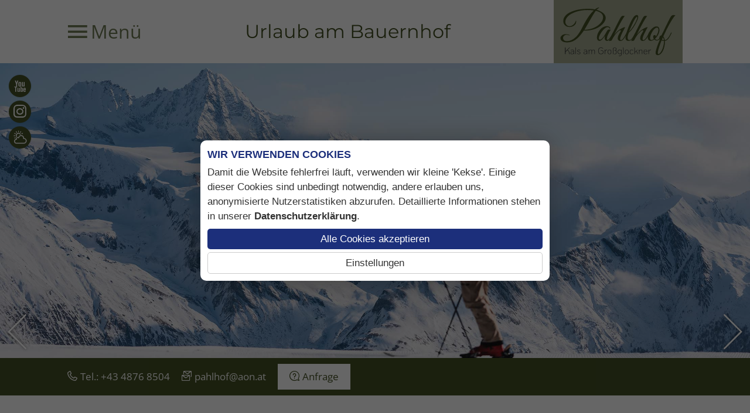

--- FILE ---
content_type: text/html; charset=utf-8
request_url: https://www.pahlhof-kals.at/de/
body_size: 5867
content:
<!DOCTYPE html>
<html lang="de-DE">

<head>
	<meta name="viewport" content="width=device-width, initial-scale=1" />
		<link href="/images/favicon.png" rel="shortcut icon"/>
		<base href="https://www.pahlhof-kals.at/" />
	<meta http-equiv="content-type" content="text/html; charset=utf-8" />
	<meta name="keywords" content="urlaub bauernhof, biobauernhof pahlhof, ferienwohnung kals, zimmer grossglocknerresort, nationalpark hohe tauern, unterkunft kals" />
	<meta name="description" content="Machen Sie Urlaub am Bio-Bauernhof neben den Bergbahnen, am Pahlhof im Grossglockner Resort mit Zimmern und einer Ferienwohnung " />
	<title>Urlaub in Kals am Grossglockner - pahlhof-kals.at</title>
	<link href="https://www.pahlhof-kals.at/de/" rel="alternate" hreflang="de-DE" />
	<link href="https://www.pahlhof-kals.at/en/" rel="alternate" hreflang="en-GB" />
	<link href="/plugins/system/magnificpopup/assets/magnific-popup.css" rel="stylesheet" type="text/css" />
	<link href="/plugins/content/ilr/assets/ilr.css" rel="stylesheet" type="text/css" />
	<link href="/plugins/system/jce/css/content.css?badb4208be409b1335b815dde676300e" rel="stylesheet" type="text/css" />
	<link href="/templates/responsive2/css/template.css" rel="stylesheet" type="text/css" />
	<link href="/templates/responsive2/iconia/style.css" rel="stylesheet" type="text/css" />
	<link href="/templates/responsive2/css/animations.css" rel="stylesheet" type="text/css" />
	<link href="https://fonts.tourismustraining.net/css?family=Open+Sans|Montserrat" rel="stylesheet" type="text/css" />
	<link href="/modules/mod_slider/assets/slick/slick.css" rel="stylesheet" type="text/css" />
	<link href="/plugins/content/gdprivacy/assets/styles.css" rel="stylesheet" type="text/css" />
	<style type="text/css">
#shortcut-modules span, .title, form#userForm fieldset legend, .rsform-block[class*="-heading"], h1, h2, h3 { font-family:Montserrat; }form#userForm fieldset legend, h1 { color:#455125; }.rsform-block[class*="-heading"], h2, .w33 h1, .w50 h1 { color:#455125; }#footer h3 { border-bottom-color:#455125; }h3 { color:#455125; }.menu-burger { color:#6e7a53; }#top .title, #top .title a { color:#455125; }#top .logo { background:rgba(163, 168, 144, 1);margin-bottom:0px; }#mainmenu { background:rgba(163, 168, 144, 1); }#mainmenu ul.mainmenu > li.active > a, #mainmenu ul.mainmenu > li > a:hover { color:#525c20; }#mainmenu li.deeper .active a, #mainmenu li.deeper a:hover { color:#525c20; }#media .iconbuttons a { color:#ffffff;background:#455125; }#buttons-container { background:#455125; }#buttons a { color:#ffffff; }#buttons .button { background:#ffffff;color:#455125; }#cta { transform:rotate(deg); }#slider-container, #info-container { background:#d0b967; }#logoline-container { background:#e3ded7;border-bottom-color:#455125; }a { color:#455125; }.highlight { background:#6e7a53; }#slider .slickitem a, .anfragen, .cbutton, .readmore a, .goback  { background:#455125; }#slider .slickitem a:hover, .anfragen:hover, .cbutton:hover, .readmore a:hover, .goback:hover { background:#bd9b15; }.preise th, .preise-kopf, .preise-zelle, .preise-zeile { background:#455125; }.r-tabs .r-tabs-accordion-title.r-tabs-state-active .r-tabs-anchor, .r-tabs .r-tabs-nav .r-tabs-state-active .r-tabs-anchor { background:#9ba38b;background:linear-gradient(-135deg, transparent 5px, #9ba38b 0); }.r-tabs .r-tabs-accordion-title .r-tabs-anchor, .r-tabs .r-tabs-nav .r-tabs-anchor { color:#9ba38b;background:#455125;background:linear-gradient(-135deg, transparent 5px, #455125 0); }ul.slick-dots li.slick-active button:before { background-color:#bd9b15; }ul.slick-dots li button:before { background-color:#ebd57f; }hr { border-top-color:#bd9b15;border-top-width:10px;border-top-style:dotted;width:80%; }#content ul:not([class]) li:before, #footer li:before, #info li:before { background:#455125; }
	</style>
	<script src="/templates/responsive2/js/jui/jquery.min.js?1bacd68bab6a4a6851826782e5e76df3" type="text/javascript"></script>
	<script src="/plugins/system/magnificpopup/assets/jquery.magnific-popup.min.js" defer="defer" type="text/javascript"></script>
	<script src="/templates/responsive2/js/ui-engine.js" defer="defer" type="text/javascript"></script>
	<script src="/modules/mod_slider/assets/slick/slick.min.js" defer="defer" type="text/javascript"></script>
	<script src="/plugins/content/gdprivacy/assets/gdprivacy.js" async="async" type="text/javascript"></script>
	<script type="text/javascript">

(function($) {
	$(document).ready(function() {
		$('.ilr-container').each(function(){
			$('a', this).magnificPopup({
				type:'image',
				gallery:{enabled:true}
			})
		});
	});
})(jQuery);(function($){ $(document).ready(function(){ $('.item-page').append('<a class="goback" href="javascript:window.history.back();">zurück</a>'); }); })(jQuery);
(function($){
	$(document).ready(function(){
		$('div.PBCvAqdGOJrrAPQy').slick({"autoplaySpeed":7000,"speed":1000,"autoplay":true,"lazyLoad":"ondemand","pauseOnHover":false,"prevArrow":"#header-container .slider-left","nextArrow":"#header-container .slider-right","slidesToScroll":1,"slidesToShow":1,"arrows":true,"dots":false,"fade":true});
	});
})(jQuery);
window.GDPRIVACY_SETTINGS = {"PDLINK":"\/de\/datenschutz","GDPRIVACY_PLEASE_ALLOW":"Sie m\u00fcssen Cookies der folgenden Kategorie zulassen, um diesen Inhalt zu sehen","COOKIE_SETTINGS":"Cookie Einstellungen \u00e4ndern","CATEGORIES":{"required":"Notwendig","features":"Funktionalit\u00e4t","statistics":"Statistiken","marketing":"Marketing"}};
	</script>
	<link href="https://www.pahlhof-kals.at/de/" rel="alternate" hreflang="x-default" />

</head>

<body class="sitebody startpage">
	
	<div id="mainframe">
		<div id="top-container">
			<div id="top" class="pagewidth">
						<div class="moduletable mainmenu">

		
			<div class="menu-toggle menu-burger"><span class="button icon-burger menu-open"> Menü</span></div>
<nav>
<div id="mainmenu">
<div class="menu-toggle"><span class="button icon-close menu-close">  schließen</span></div>
<ul class="nav menu mainmenu mod-list">
<li class="item-207 current active deeper parent"><a href="/de/" >Home</a><ul class="nav-child unstyled small"><li class="item-114 default current active"><a href="/de/" >Willkommen</a></li><li class="item-473"><a href="/de/home/anreise" >Anreise</a></li><li class="item-147"><a href="/de/home/anfrage" >Anfrage</a></li></ul></li><li class="item-102 deeper parent"><a href="/de/wohnen-preise" >Wohnen &amp; Preise</a><ul class="nav-child unstyled small"><li class="item-106"><a href="/de/wohnen-preise/apartment" >Apartment</a></li><li class="item-516"><a href="/de/wohnen-preise/zimmer" >Zimmer</a></li><li class="item-108"><a href="/de/wohnen-preise/preise" >Preise</a></li></ul></li><li class="item-104"><a href="/de/sommerurlaub" >Sommerurlaub</a></li><li class="item-105"><a href="/de/winterurlaub" >Winterurlaub</a></li></ul>
</div>
</nav>

		</div>

			<div class="moduletable title optional">

		
			
<p><a href="/de/">Urlaub am Bauernhof</a></p>
		</div>

			<div class="moduletable mobile-buttons">

		
			<ul class="nav menu mod-list">
<li class="item-491"><a href="tel:+43 48768504" class="icon-telefon">Telefon</a></li><li class="item-492"><a href="/de/home/anreise" class="icon-marker">Anfahrt</a></li></ul>

		</div>

			<div class="moduletable logo optional">

		
			
<p><a href="/de/"><img src="/images/logos/logo_pahlhof.svg" alt="logo hoch" width="200" height="88" /></a></p>
		</div>

	
			</div>
		</div>
		<div id="top-spacer"></div>

		<div id="header-container">
			<div id="header-frame">
				<div id="header">
					<header>
												<div class="slickcontainer PBCvAqdGOJrrAPQy">
			<div class="slickitem">
			<div class="slick-padding">
						<img style="width:100%;height:auto;" data-lazy="images/header/winter/skifahren-ggresort-kals-matrei-pahlhof_kals.jpg" alt="skifahren-ggresort-kals-matrei-pahlhof_kals" />
									</div>
		</div>
			<div class="slickitem">
			<div class="slick-padding">
						<img style="width:100%;height:auto;" data-lazy="images/header/winter/winterwandern-kals-winter24-c-moritz-klee-08341_TVB-Osttirol_Moritz-Klee_Kals-am-Großglockner.jpg" alt="winterwandern-kals-winter24-c-moritz-klee-08341_TVB-Osttirol_Moritz-Klee_Kals-am-Großglockner" />
									</div>
		</div>
	</div>

											</header>
				</div>
			</div>
			<div class="slider-left browse-button"></div>
			<div class="slider-right browse-button"></div>
						<div id="media">		<div class="moduletable iconbuttons">

		
			<ul class="nav menu mod-list">
<li class="item-514"><a href="/de/videos" class="icon-youtube">Videos</a></li><li class="item-546"><a href="https://www.instagram.com/pahlhof_kals?igsh=NWN1ZzhuZXFmZmVm" class="icon-instagram" target="_blank" rel="noopener noreferrer">Instagram</a></li><li class="item-216"><a href="/de/wetter" class="icon-wetter2">Wetter</a></li></ul>

		</div>

	</div>
								</div>

		<div id="buttons-container">
			<div id="buttons" class="pagewidth">
						<div class="moduletable">
						<ul class="nav menu mod-list">
<li class="item-434"><a href="tel:+43 48768504" class="icon-telefon2">Tel.: +43 4876 8504</a></li><li class="item-435"><a href="mailto:pahlhof@aon.at?subject=Anfrage über www.pahlhof-kals.at" class="icon-email2">pahlhof@aon.at</a></li><li class="item-450 divider"><span class="separator ">Separator</span>
</li><li class="item-191"><a href="/de/home/anfrage" class="icon-frage button">Anfrage</a></li></ul>
		</div>
	
			</div>
		</div>
		
		<div id="content-area">
			<main class="pagewidth">
				<div id="content">
										<section class="blog startpage">






	
	<div class="items-intro-container">
		
		<div class="items-intro">
								<article class="animatedParent animateOnce item">
			








<div class="article-content animated fadeInUp">


	<h1>
					Ferien am Bergbauernhof in Kals am Großglockner			</h1>
	


<h4>Auf der <strong>Sonnenseite</strong> des <strong>Nationalparks Hohe Tauern</strong>, am Fusse des <strong>Grossglockners</strong> liegt der <strong>Pahlhof</strong> im <strong>Bergsteigerdorf</strong> Kals.</h4>
<p>Kals bedeutet intakte <strong>Natur</strong> und herzliche <strong>Gastfreundschaft</strong> - da wird Traditionelles gepflegt und Neues ist herzlich willkommen, einfach zum Wohlfühlen!</p>
<p>&nbsp;</p>
<p style="text-align: center;">Ein schöner Urlaub besteht immer</p>
<p style="text-align: center;">aus einer Riesenportion <strong>Glücksgefühl</strong></p>
<p style="text-align: center;">aus der <strong>Harmonie</strong> der erlebten Momente</p>
<p style="text-align: center;">aus bewegenden <strong>Eindrücken</strong></p>
<p style="text-align: center;">die wir im Herzen mit nach Hause nehmen.</p>
<p>&nbsp;</p>
<p>&nbsp;</p>
<p><span class="ilr-container ilr-4"><span class="ilr-helper"><a href="/images/willkommen/apartment-pahlhof-urlaub.jpg" target="_blank"><img src="/tmp/ip_thumbs/0cf599e94559e1700107662bbaa57048.jpg" alt="apartment-pahlhof-urlaub.jpg" title="Apartment Pahlhof Urlaub"/></a><a href="/images/willkommen/bauernbrot.jpg" target="_blank"><img src="/tmp/ip_thumbs/27bf27e5495bc046fa25e97fc13318f5.jpg" alt="bauernbrot.jpg" title="Bauernbrot"/></a><a href="/images/willkommen/dorfersee.jpg" target="_blank"><img src="/tmp/ip_thumbs/38c683c29252bd4fb5c3591a91cc745c.jpg" alt="dorfersee.jpg" title="Dorfersee"/></a><a href="/images/willkommen/pahlhof-winter.jpg" target="_blank"><img src="/tmp/ip_thumbs/47190f2bc2b649904b245bbc2c5bc067.jpg" alt="pahlhof-winter.jpg" title="Pahlhof Winter"/></a></span></span></p>
<p>&nbsp;</p>
<h3>&nbsp;</h3>
<h3>Frühstück am Pahlhof</h3>
<p>Starten Sie Ihren Tag mit einem frischen, herzhaften Frühstück – hausgemachtes Brot, regionale Aufstriche, Butter, Milch und Eier direkt vom Hof. Genussvoll, gesund und mit Liebe zubereitet – so beginnt jeder Urlaubstag perfekt.</p>
<h3>&nbsp;</h3>
<h3>Highlight für unsere kleinen Gäste:</h3>
<ul>
<li>Mithelfen im Stall<br />Kühe, Kälber, Schafe und Schweine füttern, das macht Spaß!</li>
<li>Im Sommer könnt Ihr das Vieh auf unserer Alm besuchen</li>
<li>frisch gemachte Butter mit selbstgebackenem Brot und ein Glas Buttermilch verkosten</li>
</ul>
<h3>&nbsp;</h3>
<h3>Bei uns finden Sie:</h3>
<ul>
<li>Ruhe und Erholung in einer einzigartigen Bergwelt</li>
<li>direkte <strong>Wanderwege</strong> für gemütlichen <strong>Genusswanderer</strong> bis zum anspruchsvollem <strong>Bergsteiger</strong></li>
<li><a href="https://www.osttirol.com/service/gratisnutzung-der-verkehrsmittel/" target="_blank" rel="noopener">Gratisbenutzung</a> der öffentlichen Verkehrsmittel</li>
<li><strong>Lehrreiche, geführte Wanderungen mit den Nationalparkrangern im Nationalpark Hohe Tauern</strong></li>
<li><strong>Direkt an der Skipiste</strong> im Winter</li>
<li><strong>Infrarotkabine</strong> zum Entspannen nach einem erlebnisreichen Aktiv-Tag</li>
<li><strong>W-Lan </strong>Internetanschluss</li>
<li>Wir sind ein <a href="/de/24-deutsch/osttiroler-herzlichkeit">Osttiroler Herzlichkeitsbetrieb</a><strong><strong><br /></strong></strong>
<p>ehrliche Gastfreundschaft und hoher Komfort in mit Naturmaterialien ausgestatteten Zimmern und Appartements sind uns wichtig</p>
</li>
</ul>
<p>&nbsp;</p>
<p>Wir wollen Ihnen Ihren Urlaub verschönern und freuen uns auf Sie!</p>
<p>Herzlichst</p>
<p><strong>Ihre Familie Groder</strong></p>
<p>&nbsp;</p>
<p><a class="anfragen cbutton" href="/de/home/anfrage?subject=Ferien+am+Bergbauernhof+in+Kals+am+Gro%C3%9Fglockner">Hier geht's zum Anfrageformular</a></p>

<div class="img-holder" data-image="images/parallax/autumn_season-1600x900.jpg" data-width="1600" data-height="900" data-extra-height="50"></div>



<div class="item-separator"></div>
</div>
			</article>
				</div>
	</div>





</section>

				</div>
			</main>
		</div>

		
		
				<div id="shortcuts-container" class="animatedParent animateOnce">
			<div id="shortcuts" class="animated fadeInUp mc4">
				<div class="sc-module with-content">
        <a href="/de/winterurlaub">
        <div class="sc-module-wrapper" style="background-color:rgba(110, 122, 83, 1);color:#ffffff;">
        <h3 style="color:#ffffff;">Königlicher Winterurlaub im Großglocknerresort</h3>        <ul>
<li>Schifahren bis zur Haustür vom Pahlhof im Grossglockner Resorts Kals-Matrei</li>
<li>Ausgezeichnete Loipen in Kals</li>
<li>Schitourenparadies rund um den Großglockner</li>
</ul>    </div>
        </a>
    </div><div class="sc-module with-image" style="background:transparent url('images/winter/kals-grossdorf.jpg') no-repeat 50% 50% / cover;">
        <a href="/de/winterurlaub">
        <div class="sc-module-wrapper" style="">
                    </div>
        </a>
    </div><div class="sc-module with-content">
        <div class="sc-module-wrapper" style="background-color:rgba(110, 122, 83, 1);color:#ffffff;">
        <h3 style="color:#ffffff;">Das Leben am Bergbauernhof</h3>        <ul>
<li>Tiere streicheln und füttern</li>
<li>Bei der Heuernte mithelfen</li>
<li>Die Kühe bei ihrem Sommerulaub auf der Alm besuchen und das Almleben kennenlernen</li>
</ul>
<p>&nbsp;</p>    </div>
    </div><div class="sc-module with-content headline with-image textshadow" style="background:transparent url('images/shortcuts/auftrieb-alm.jpg') no-repeat 50% 50% / cover;">
        <a href="/de/sommerurlaub">
        <div class="sc-module-wrapper" style="color:#ffffff;">
        <h3 style="color:#ffffff;">Almauftrieb</h3>            </div>
        </a>
    </div>
			</div>
		</div>
		
		
				<div id="footer-container" class="animatedParent animateOnce">
			<div id="footer" class="pagewidth animated fadeInUp">
				<footer>
							<div class="moduletable">
							<h3>Adresse</h3>
						
<p><strong>Pahlhof</strong></p>
<p>Familie Georg Groder</p>
<p>Grossdorf 3,</p>
<p>9981 Kals am Grossglockner</p>
<p>Tirol/Österreich</p>
<p>&nbsp;</p>
<p><a href="mailto:pahlhof@aon.at?subject=Anfrage%20über%20www.pahlhof-kals.at">pahlhof@aon.at</a></p>
<p><a href="tel:+4348768504">Tel: +43 4876 8504</a></p>
<p>&nbsp;</p>		</div>
			<div class="moduletable karte">
							<h3>Lage & Anreise</h3>
						
<p>Der schnellste Weg zum</p>
<p><strong>Biobauernhof Pahlhof</strong></p>
<p>&nbsp;</p>
<p><img src="/images/logos/karte-pahlhof.jpg" alt="karte pahlhof" /></p>
<p><a href="/de/home/anreise/21-anreise-zum-biobauernhof-pahlhof-in-kals-am-grossglockner">Anreise</a></p>		</div>
			<div class="moduletable">
							<h3>Infos</h3>
						<ul class="nav menu mod-list">
<li class="item-204"><a href="/de/bildergalerie" >Bildergalerie</a></li><li class="item-116"><a href="/de/impressum" >Impressum</a></li><li class="item-375"><a href="/de/datenschutz" >Datenschutz</a></li><li class="item-205"><a href="https://www.tourismustraining.at/images/stories/downloads/agbh_de.pdf" target="_blank" rel="noopener noreferrer">AGB</a></li><li class="item-472"><a href="/de/sitemap" >Sitemap</a></li><li class="item-545"><a href="#" class="cccookiesettings">Cookie Einstellungen</a></li></ul>
		</div>
	
				</footer>
			</div>
		</div>
		
		<!-- 		<div id="logoline-spacer"></div> -->
		<div id="logoline-container" class="animatedParent animateOnce">
			<div id="logoline" class="pagewidth animated fadeInUp">
						<div class="moduletable">
						
<p><a href="https://www.alpine-gastgeber.at/de/unterkuenfte/tirol/370-bio-bauernhof-pahlhof" target="_blank" rel="noopener"><img style="width: 119px; height: 104px;" src="/images/logos/logo_alpine_gastgeber.svg" alt="logo alpine gastgeber" width="259" height="226" data-mce-width="119" data-mce-height="104" /></a></p>		</div>
			<div class="moduletable">
						
<p><a href="https://maps.osttirol.com/" target="_blank" rel="noopener"><img title="Interaktive Karte von Osttirol" src="/images/logos/interaktive_karte_1.png" alt="Interaktive Karte von Osttirol" /></a></p>		</div>
			<div class="moduletable">
						
<p><a href="/de/24-deutsch/osttiroler-herzlichkeit"><img title="Osttiroler Herzlichkeit" src="/images/logos/osttiroler-herzlichkeit.png" alt="Osttiroler Herzlichkeit" width="153" height="143" /></a></p>		</div>
	
			</div>
		</div>
		
	</div>
	<script type="text/javascript" src="/templates/responsive2/js/css3-animate-it.js"></script>
	

<div id="ccmodal-container">
	<div id="ccmodal">
		<div class="ccintrocontainer">
						<div class="ccintro">
				<div class="ccheadline">Wir verwenden Cookies</div>
				Damit die Website fehlerfrei läuft, verwenden wir kleine 'Kekse'. Einige dieser Cookies sind unbedingt notwendig, andere erlauben uns, anonymisierte Nutzerstatistiken abzurufen. Detaillierte Informationen stehen in unserer <a class="ccpdlink" href="/de/datenschutz">Datenschutzerklärung</a>.
			</div>
		</div>
		<div class="ccsettings">
			<div class="cciallow">Ich erlaube Cookies für folgende Zwecke:</div>
			<label for="required">
				<input type="checkbox" name="required" disabled checked/>Notwendig			</label>
						<label for="features">
				<input type="checkbox" name="features" />Funktionalität			</label>
						<label for="statistics">
				<input type="checkbox" name="statistics" />Statistiken			</label>
						<label for="marketing">
				<input type="checkbox" name="marketing" />Marketing			</label>
						<a class="ccsaveprefs ccbutton">Speichern</a>
		</div>
		<div class="ccbuttons">
			<a class="ccaccept ccbutton">Alle Cookies akzeptieren</a>
			<a class="ccsetprefs ccbutton">Einstellungen</a>
		</div>
	</div>
</div>
</body>

</html>


--- FILE ---
content_type: text/css
request_url: https://www.pahlhof-kals.at/plugins/content/ilr/assets/ilr.css
body_size: 32
content:
.ilr-container,
.ilr-helper {
	display:block;
	overflow:hidden;
}

.ilr-helper {
	display:flex;
	justify-content:space-between;
	flex-wrap:wrap;
}

.ilr-container a {
	display:block;
	overflow:hidden;
}

.ilr-container a img {
	display:block;
	width:100%;
	height:auto;
	transition:all 1s ease;
}

.ilr-container a:hover img {
	transform:scale(1.1,1.1);
}

/* 3 Images */

.ilr-3 a {
	width:calc(33.33% - 10px);
}

@media screen and (max-width:420px) {
	.ilr-container.ilr-3 a {
		width:100%;
		margin-bottom:10px;
	}
}

/* 4 Images */

.ilr-container.ilr-4 a {
	width:calc(25% - 10px);
}

@media screen and (max-width:560px) {
	.ilr-container.ilr-4 a {
		width:calc(50% - 5px);
	}
	.ilr-container.ilr-4 a:nth-of-type(1),
	.ilr-container.ilr-4 a:nth-of-type(2) {
		margin-bottom:10px;
	}
}


--- FILE ---
content_type: text/css
request_url: https://www.pahlhof-kals.at/templates/responsive2/css/template.css
body_size: 5706
content:
/** global / resets **/

* {	padding:0; margin:0; }
ul { padding-left:18px; }
img {	border:0;}
iframe { border:0;}
a { text-decoration:none; color:#768C2F; }

/* Content editing */

.preise {
	background:#eee;
	width:100%;
	border-collapse:collapse;
}

.preise th,
.preise-kopf,
.preise-zelle,
.preise-zeile {
	color:#fff;
	background:#768C2F;
}

tr.preise-kopf th.st-head-row {
	padding-top:10px;
}

.preise th.st-head-row {
	padding:5px 0;
}

table.preise td {
	border:1px solid #fff;
	padding:6px 6px;
	text-align:center;
}

.responsive-wetter iframe,
.responsive-video iframe {
	position: absolute;
	top: 0;
	left: 0;
	bottom:0;
	right:0;
	width:100% !important;
	height:100% !important;
}

.responsive-wetter,
.responsive-video {
	position: relative;
	padding-bottom: 56.25%;
	padding-top: 0px;
	height: 0;
	overflow: hidden;
}

.responsive-wetter {
	padding-bottom: calc(18% + 200px) ;
}

hr {
	height:0;
	border:0;
	border-top:4px dotted #6e6e6e;
	margin:0 auto;
}

/* body, h1, h2, span, font, td, a { */
body {
	font-size:16px;
	font-family:'Open Sans', sans-serif;
	line-height:1.5em;
	color:#6e6e6e;
}

#mainframe {
	overflow:hidden;
}

#slider .slickitem a, .anfragen, .cbutton, .readmore a, .goback {
	display:inline-block;
	margin-right:10px;
	margin-bottom:5px;
	background:#768C2F;
	color:#fff !important;
	padding:5px 15px;
	transition:all 0.1s;
}

#slider .slickitem a:before, .goback:before, .anfragen:before, .cbutton:before, .readmore a:before {
	content:'\27EB';
	display:inline-block;
	position:relative;
	bottom:2px;
	margin-right:5px;
}

.goback { margin-top:1em; }

.goback:before {
	content:'\27EA';
}

#slider .slickitem a:hover, .anfragen:hover, .cbutton:hover, .readmore a:hover, .goback:hover {
	background:#a1be44; /* CButton Background */
}

.readmore a {
	margin:1em 0 0;
}

.pagewidth {
	max-width:1050px;
	margin:auto;
}


#top-container {
    position:fixed;
    z-index:999;
    top:0;left:0;right:0;
    background:#fff;
    padding:0 10px;
    min-height:42px;
}

#top-container.sticky {
	box-shadow:0 0 8px rgba(0,0,0,0.8);
}

#top {
    display:flex;
    justify-content:space-between;
    flex-wrap:wrap;
    align-items:center;
}

#top .logo {
	padding:10px;
	box-sizing:border-box;
	transition:all 0.2s;
}

.logo img { display:block; }

.sticky #top .logo { padding:0; }
.sticky #top .logo img { width:0; height:0;  }

#top .logo {
    margin-bottom:-40px;
	margin-left:auto;
    background:#eee;
}

#top .mainmenu {
	position:relative;
	margin-right:auto;
	padding:5px 0;
}

.mobile-buttons ul { 
	padding:0;margin:0;list-style-type:none;
	display:flex;
}

.mobile-buttons a {
	display:block;
	width:32px;height:32px;
	font-size:32px;
	margin:0 5px;
	overflow:hidden;
}

.mobile-buttons {
	display:none;
	position:absolute;
	bottom:5px;
	right:10px;
}


#top .title {
	line-height:1em;
    font-size:32px;
    margin:10px 20px;
    color:#758b2e;
}

#top .title,
#top .logo,
#top .logo img {
	transition:all 0.2s;
}

#mainmenu {
	position:absolute;
	left:0px; top:0px;
	visibility:hidden;
	opacity:0;
	background:#758b2e;
	padding:60px 20px 20px;
	transition:all 0.2s cubic-bezier(0, 0, 0.35, 1);
	transform:translateX(-200px);
}

.mainmenu > .menu-toggle {
	font-size:32px;
}

.menu-open, .menu-close { white-space:nowrap; }
.menu-open:before { position:relative; left:1px; top:2px; }

#mainmenu.open {
	visibility:visible;
	opacity:1;
	transform:translateX(0px);
}

#mainmenu .menu-toggle {
	color:#fff;
	position:absolute;
	left:20px; top:20px;
}

.menu-toggle { cursor:pointer; }
.menu-burger { position:relative; top:-2px; color:#758b2e}

#mainmenu ul {
	padding:0;margin:0;list-style-type:none;
}

#mainmenu > ul.mainmenu > li > ul {
	padding-left:15px;
	margin-bottom:15px;
}

#mainmenu a {
	color:#fff;
	white-space:nowrap;
}

#mainmenu ul.mainmenu > li.active > a,
#mainmenu ul.mainmenu > li > a:hover {
	color:#ccc;
}

#mainmenu li.deeper .active a,
#mainmenu li.deeper a:hover {
	color:#ccc;
}

#mainmenu ul.mainmenu > li > a {
    font-weight:bold;
    font-size:17px;
}

#mainmenu ul.nav-child a:before {
	font-family:Iconia;
	content:'\e15f';
	font-size:12px;
	margin-right:10px;
}

#mainmenu .language {
	color:#fff;
	margin-bottom:10px;
}

.language ul {
	display:flex;
}

.language ul li:not(:last-of-type) { margin-right:10px; }
.language.text ul li:not(:last-of-type) { margin-right:5px; }

.language.text ul li:not(:last-of-type):after {
	content:'|';
	position:relative;top:-1px;
}

.language .lang-active a {
    font-weight:bold;
}

/** Header **/

#header-container {
	position:relative;
}

#header-frame {
	max-height: 600px;
	overflow: hidden;
	display: flex;
	align-items: center;
}

#header {
    width: 100%;
}

div.slick-track { display:flex; }
div.slick-slide { height:auto; }

ul.slick-dots { margin-top:15px; }
ul.slick-dots li button:before {background:#ffffff; width:16px; height:16px; }
ul.slick-dots li { height: 16px; width: 16px; margin: 0 5px; }
ul.slick-dots li.slick-active button:before { background:#768C2F; width:16px; height:16px; border:0; }

.browse-button { cursor:pointer; height:60px; line-height:60px; }
.slider-left:before { content:'\e15b';font-family:Iconia; font-size:60px; text-shadow:0 0 4px rgba(0,0,0,0.5); }
.slider-right:before { content:'\e15c';font-family:Iconia; font-size:60px; text-shadow:0 0 4px rgba(0,0,0,0.5); }

#header-container .slider-left { position:absolute; left:0px; bottom:15px; color:#fff; }
#header-container .slider-right { position:absolute; right:0px; bottom:15px;color:#fff; }

/** Media Buttons **/

#media {
	position:absolute;
	top:20px;
	left:10px;
}

#media ul { padding:0;margin:0;list-style-type:none; }

#media .iconbuttons a {
	box-sizing:border-box;
	display:inline-block;
	border-radius:38px;
	background:#a1be44;
	max-width:38px;
	line-height:38px;
	margin:0 5px;
	white-space:nowrap;
	color:#ffffff;
	position:relative;
	overflow:hidden;
	transition:all 1s linear 0s;
	padding:0 20px 0 4px;
	box-shadow:0 0 2px rgba(0,0,0,0.2);
}

#media .iconbuttons a:before {
	font-size:22px;
	display:inline-block;
	margin-right:5px;
	position:relative;
	text-align:center;
	width:30px;
	top:3px;
}

#media .iconbuttons a:focus,
#media .iconbuttons a:hover {
	max-width:999px;
}

/** Buttons **/


#buttons-container {
	background:#768c2f;
	padding:10px 10px 0 10px;
}

#buttons-container.wrapped #buttons .divider { display:block; }
#buttons-container.wrapped #buttons ul { justify-content:center; }

#buttons {
	position:relative;
}

#buttons ul {
	padding:0;margin:0;list-style-type:none;
	display:flex;
	flex-wrap:wrap;
	align-items:center;
	margin:0 -10px;
}

#buttons li { margin:0 10px 10px;}
#buttons a { color:#fff; font-size:17px; }
#buttons a:before { margin-right:5px; }

#buttons .button {
	display:block;
	padding:10px 20px;
	background:#424f1a;
}

#buttons .divider, #buttons .divider span { display:none; }
#buttons li.divider { width:100%; margin:0; }

#cta {
	position:absolute;
	bottom:-20px;right:60px;
	transform:rotate(10deg);
}

#cta img { width:200px; }

/** Headings **/

form#userForm fieldset legend,
h1 {
	font:normal 38px/1.2em sans-serif;
	color:#768c2f;
	margin-bottom:0.5em;
}

.rsform-block[class*="-heading"],
h2 {
	font:normal 32px/1em sans-serif;
	color:#768c2f;
	margin-bottom:0.5em;
}

h3 {
	font:normal 28px/1em sans-serif;
	color:#768c2f;
	margin-bottom:0.5em;
}

/** Content Layout **/

#content-area {
	padding:0 10px;
}

#content {
	position:relative;
	padding-top:60px;
}


/** Slider **/

#slider-container {
	background:#aba18d;
	padding:40px 10px;
}

#slider {
}

#slider div.slickcontainer {
	margin:-10px;
}

#slider div.slickitem a {
	margin-top:1em;
	line-height:1.5em;
}

#slider div.slickitem {
	background:#fff;
	font-family:'Open Sans';
	margin:10px;
	line-height:1.3em;
}

#slider div.slick-padding {
	padding:20px;
	padding-bottom:15px;
}

#slider div.slickitem img {
	width:100%;
	height:auto;
	display:block;
}

#slider div.slickitem strong {
	font-weight:300;
	font-size:28px;
	display:inline-block; margin:0.5em 0;
}

#slider .button-left { left: -50px; }
#slider .button-right { right: -50px; }


#slider .browse-button { z-index:1; top:auto; bottom:0px; color:#768C2F; height:30px; line-height:30px; }
#slider .slider-left { position:static; margin-right:20px; }
#slider .slider-right { position:static; margin-left:20px; }
#slider .slider-left:before {content:'\e156';font-size:30px;text-shadow:none;width:15px; display:block; }
#slider .slider-right:before { content:'\e152'; font-size:30px; text-shadow:none; width:15px; display:block; }
#slider .slick-arrows { position:relative; top:10px; display:flex; justify-content:center; }

/** Shortcut Modules **/

#shortcut-modules-container {
	padding:0 10px;
}

#shortcut-modules {
	padding:40px 0 20px;
}

#shortcut-modules ul {
	padding:0;margin:0;list-style-type:none;
	display:flex;
	flex-wrap:wrap;
}

#shortcut-modules li {
	width:calc(33.33% - 13.33px);
	margin-right:20px;
	margin-bottom:20px;
}

#shortcut-modules li img { width:100%; height:auto; display:block; }

#shortcut-modules li:nth-of-type(3n) {
	margin-right:0;
}

#shortcut-modules a {
	position:relative;
	display:block;
}

#shortcut-modules span,
#shortcut-modules .bg-label {
	color:#fff;
	display:block;
	position:absolute;
	bottom:0;left:0;right:0;
	line-height:2em;
	height:2em;
	text-align:center;
	font-size:32px;
}

#shortcut-modules .bg-label {
	background:#768c2f;
	opacity:0.8;
	transition:all 0.2s;
}

#shortcut-modules a:hover .bg-label {
	background:#aba18d;
}

#shortcut-modules img {
	max-width:100%;
	height:auto;
}

/** Custom Shortcuts **/

#shortcuts {
	display:flex;
}

#shortcuts.mc6,
#shortcuts.mc8 {
	flex-wrap:wrap;
}

.sc-module {
	display:flex;
	flex:1;
}

.sc-module > a { display:flex; flex:1; }

.sc-module.with-content .sc-module-wrapper {
	padding:20px;
}

.sc-module.headline .sc-module-wrapper {
	display:flex;
	align-items:center;
	justify-content:center;
}

.sc-module.textshadow { text-shadow:0 0 4px rgba(0,0,0,0.9); }

.sc-module-wrapper {
	flex:1;
}

@media screen and (max-width:1450px) {
	.mc8 .sc-module { width:25%; flex:auto; }
}

@media screen and (max-width:1280px) {
	.sc-module { flex:auto; }
	#shortcuts { flex-wrap:wrap; }
	.sc-module { width:33.33%; }
	.mc6 .sc-module { width:33.33%; }
}

@media screen and (max-width:900px) {
	.sc-module,
	.mc6 .sc-module,
	.mc8 .sc-module { width:50%; }
	.sc-module.optional { display:none; }
}

@media screen and (max-width:480px) {
    .sc-module.with-image { min-height:200px; }
	.sc-module,
	.mc6 .sc-module,
	.mc8 .sc-module { width:100%; }
}


/** Info Modules **/

#info-container {
	background:#aba18d;
	padding:40px 10px 20px;
}

#info {
	display:flex;
	justify-content:space-between;
	flex-wrap:wrap;
}

#info h3 { }
#info .moduletable {
	width:calc(50% - 10px);
	margin-bottom:20px;
	background:#fff;
	box-sizing:border-box;
	padding:25px;
/* 	box-shadow:0 0 4px rgba(0,0,0,0.2); */
}
#info .moduletable.full {
	width:100%;
}

#info .moduletable { position:relative; }

.module-image {
	position:absolute; top:0; right:0; bottom:0; width:40%;
	background-position:50% 50%;
	background-repeat:no-repeat;
	background-size:cover;
}

#info .module-wrapper { box-sizing:border-box; }
#info .hasimage .module-content { width:57%; }

/** Footer **/

#footer-container {
	padding:50px 10px;
	padding-bottom:20px; 
}

#footer .moduletable {
	margin-bottom:20px; 
}

footer {
	font-size:14px;
	display:flex;
	justify-content:space-between;
	flex-wrap:wrap;
}

#footer h3 {
	font-family:Open Sans;
	font-weight:bold;
	font-size:16px;
	text-transform:uppercase;
	border-bottom:2px solid #768c2f;
	padding-bottom:5px;
}

#footer .karte a:before {
	content:'\00BB';
	padding-right:5px;
}

/** Logoline **/

#logoline-container {
	background:#f4f4f3;
	border-bottom:100px solid #758b2e;
	padding:40px 10px 20px;
}

#logoline {
	display:flex;
	justify-content:space-around;
	align-items:center;
	flex-wrap:wrap;
}

#logoline .moduletable {
	padding:0 15px 20px;
}

/*
#logoline img {
    filter: url("data:image/svg+xml;utf8,<svg xmlns=\'http://www.w3.org/2000/svg\'><filter id=\'grayscale\'><feColorMatrix type=\'matrix\' values=\'0.3333 0.3333 0.3333 0 0 0.3333 0.3333 0.3333 0 0 0.3333 0.3333 0.3333 0 0 0 0 0 1 0\'/></filter></svg>#grayscale");
    filter: gray;
    -webkit-filter: grayscale(100%);
    -webkit-transition: all .6s ease;
    -webkit-backface-visibility: hidden;
}

#logoline img:hover {
    filter: none;
    -webkit-filter: grayscale(0%);
}
*/

/* Permalink - use to edit and share this gradient: http://colorzilla.com/gradient-editor/#cccccc+0,ffffff+100&1+0,0+100
*/
#logoline-spacer {
	background: -moz-linear-gradient(top,  rgba(204,204,204,1) 0%, rgba(255,255,255,0) 100%);
	background: -webkit-linear-gradient(top,  rgba(204,204,204,1) 0%,rgba(255,255,255,0) 100%);
	background: linear-gradient(to bottom,  rgba(204,204,204,1) 0%,rgba(255,255,255,0) 100%);
	filter: progid:DXImageTransform.Microsoft.gradient( startColorstr='#cccccc', endColorstr='#00ffffff',GradientType=0 );
	height:10px;
	margin-bottom:20px;
}


/** Content Styling **/

article.highlight .cbutton {
	color:#fff;
}

#content img {
	max-width:100%;
	height:auto;
}

.items-leading {
}

.items-intro {
	display:flex;
	flex-wrap:wrap;
	justify-content:space-between;
}

article {
	margin-bottom:40px;
	width:100%;
}

.vpwidth {
	flex:0 0 calc(100vw - 17px);
	position:relative;
	margin-left:calc(-50vw + 50% + 8px);
}

.w50 {
	width:calc(50% - 20px);
}

.w33 {
	width:calc(33.33% - 26.66px);
}

.img-intro-left {
	display:block;
	float:left;
	width:32%;
	margin-right:40px;
	margin-bottom:5px;
	position:relative;
	box-sizing:border-box;
	z-index:1;
}

.img-intro-left a,
.img-intro-left img { display:block; }
.img-intro-left img { width:100%; }

.article-content {
	position:relative;
}

.icon-search {
	position:absolute;
	right:10px;
	bottom:10px;
	color:#fff;
}

.w33 .img-intro-left,
.w50 .img-intro-left {
	margin:0 0 10px;
	float:none;
	width:100%;
}

.highlight {
	color:#fff;
	background:#466687;
}

.highlight a { color:#a1bfcf;}

.highlight h2 {
	color:#fff;
}

.highlight .article-content {
	padding:20px;
	text-align:center;
}

.highlight .img-intro-left {
	margin-bottom:-10px;
}

.centered .article-content h2,
.centered { text-align:center; }

.w33 .sis-frame,
.w50 .sis-frame,
.w33 .img-intro-left .mfp-link,
.w50 .img-intro-left .mfp-link {
	margin:0 0 10px;
	float:none;
	width:100%;
}

#content ul:not([class]),
#footer ul,
#info ul { padding:0;margin:0;list-style-type:none;padding-left:14px; overflow:auto; }

#content ul:not([class]) li:before,
#footer li:before,
#info li:before {
	content:'';
	display:inline-block;
	vertical-align:middle;
	width:6px;height:6px;
	background:#768c2f; /* Aufzählungszeichen */
	margin-left:-14px;
	margin-right:8px;
	position:relative;
	bottom:1px;
}

#content .highlight ul:not([class]) {
	text-align:left;
	display:inline-block;
}
#content .highlight ul:not([class]) li:before {
	background:#fff;
}

#content ul.r-tabs-nav,
#content ul.psgallery { padding-left:0; }

#content form li:before,
#content ul.r-tabs-nav li:before,
#content ul.psgallery li:before { display:none; }

.stacktable { width: 100%; }
.st-head-row { padding-top: 1em; }
.st-head-row.st-head-row-main { font-size: 1.5em; padding-top: 0; display:none; }
.st-key { width: 49%; text-align: right; padding-right: 1%; }
.st-val { width: 49%; padding-left: 1%; }

span.ilr-container { margin:0; }
ul.masonry {padding:0;margin:0;list-style-type:none;display:block; margin:0 -10px; }
ul.masonry li { width:calc(33.33% - 10px); margin:5px; }
ul.masonry li img { width:100%; height:auto; display:block; }
ul.masonry a { display:block; }

@media screen and (max-width:950px) {
	.w33 {	width:calc(50% - 20px);	}
}

@media screen and (max-width:768px) {
	#top { align-items:flex-start; flex-wrap:nowrap; }
	#top div.mainmenu {
		position:absolute;
		bottom: 0px;
		left:16px;
	}
	#top .title { margin:5px 0; line-height:1em; }
	.sticky #top .title { margin-left:auto; }
	.mainmenu + .logo { margin-left:auto; }
	header { margin:0 -100px; }
	#cta { bottom:10px; }
	#content { padding-top:20px; }
	#shortcut-modules li { width:calc(50% - 5px) ; margin-right:10px; margin-bottom:10px; }
	#shortcut-modules li:nth-of-type(3n) { margin-right:10px; }
	#shortcut-modules li:nth-of-type(2n) { margin-right:0; }
	#shortcut-modules { padding-top:30px; }
	#info-container { padding:10px 10px 0px; }
	#info .moduletable:not(.full) .module-image { display:none; }
	#info .hasimage:not(.full) .module-content { width:100%; }
	#footer .moduletable { width:calc(50% - 10px); }
	.img-intro-left { width:40%; margin-right:20px; }
}

@media screen and (max-width:625px) {
	.w33, .w50 { width:100%; }
}

@media screen and (max-width:580px) {
	.img-intro-left { width:100%; margin-right:0; float:none; }
}

@media screen and (max-width:480px) {
	.optional { display:none; }
	.startpage .logo.optional { display:block; }
	.mobile-buttons { display:block; }
	#top { flex-wrap:wrap; }
 	#top .title, #top .logo { width:100%; text-align:center; }
 	.sticky #top .title { display:none; }
 	.sticky #top div.mainmenu { position:relative; bottom:auto; left:auto; }
 	.sticky #top .logo a { display:block; height:0; }
 	#top .logo { margin-bottom:45px !important; background:transparent; }
 	.sticky #top .logo { margin-bottom:0px !important; }
 	.moduletable > .menu-toggle {width: 36px; overflow:hidden;}
 	#cta { display:none; }
 	#buttons ul { justify-content:center; }
	#shortcut-modules li { width:100%; margin-right:0%; }
	#shortcut-modules li:nth-of-type(3n) { margin-right:0; }
	#shortcut-modules li:nth-of-type(2n) { margin-right:0; }
	#info .moduletable { width:100%; }
	#info .moduletable .module-image { display:none; }
	#info .hasimage .module-content { width:100%; }
	#footer .moduletable { width:100%; }
}


/ ******************************************************************************************************************** /

/ ******************************************************************************************************************** /

/ ******************************************************************************************************************** /

/ ******************************************************************************************************************** /

/ ******************************************************************************************************************** /

/ ******************************************************************************************************************** /

/ ******************************************************************************************************************** /


/** RS form **/

p.formRed {
	color:#CF4D4D;
}

p.formDescription {
	font-size:10px;
	font-weight:bold;
}

.formContainer {
	border:0;
	margin-bottom:40px;
}

.formRow {
	display:flex;
	justify-content:space-between;
	flex-wrap:wrap;
}

.formRow > div {
	width:calc(50% - 40px);
}

.formControls div.formBody { float:none; }

.rsform-block[class*="-heading"] {
	margin-top:20px;
}

.rsform-block input:not([size]) { width:100%; }
.rsform-block input[type="radio"],
.rsform-block input[type="checkbox"],
.rsform-block input[type="submit"] { width:auto; }
.rsform-block input[type="radio"],
.rsform-block input[type="checkbox"] { margin-right:10px; }
.rsform-block-email2 { display:none; }

.rsform-block {
	margin-bottom:10px;
}

.rsform-block textarea {
	width:100%;
}

.rsform-block .rsform-submit-button {
	border:0;
	background:#eee;
	padding:5px 10px;
	border-radius:3px;
	cursor:pointer;
	-webkit-text-stroke:0.2px;
	font-size:18px;
}

.formValidation {
	display:block;
}

img.ui-datepicker-trigger {
	position:relative;
	top:3px;
	left:5px;
}

.has-margin-bottom {
	margin-bottom:40px;
}

@media screen and (max-width:768px) {
	.formRow > div {
		width:100%;
	}
}

/*** contact form ***/

div.contact-form fieldset {
	padding:10px;
}

table#recaptcha_table.recaptchatable {
	border:0 !important;
}

div.contact h3 {
	margin-top:10px;
}

/* +++++++++++++++++++++++ pagenav +++++++++++++++++++++++  */

.pagination { text-align:center; margin-top:1em; }

.pagenav {
	text-align: right
}

.pagenav ul {
	display: inline-block;
	*display: inline;
	/* IE7 inline-block hack */
	list-style-type: none;
	margin-left: 0;
	margin-bottom: 0;
}

.pagenav li {
	display: inline;
	margin: 0px;
	padding: 0
}

.pagenav a,span.pagenav {
	padding: 0 14px;
	margin: 0;
	line-height: 1.9em;
	text-decoration: none;
	border: 1px solid #ddd;
	border-left: 0px solid #ddd;
	display: inline-block;
	line-height: 1.9em;
}

.pagenav li:first-child a,.pagination-start span {
	-webkit-border-radius: 3px 0 0 3px;
	-moz-border-radius: 3px 0 0 3px;
	border-radius: 3px 0 0 3px;
	border-left: solid 1px #ddd
}

.pagenav li:last-child a,.pagination-end span {
	-webkit-border-radius: 0 3px 3px 0;
	-moz-border-radius: 0 3px 3px 0;
	border-radius: 0 3px 3px 0;
}

.pagination ul {
	display:inline-flex;
	margin: 10px 10px 10px 0;
	padding: 0
}

.pagination li {
}

#content .pagination ul li:before { display:none; }

.pagination a {
	padding: 0 14px;
	line-height: 2em;
	text-decoration: none;
	border: 1px solid #ddd;
	border-left: 0px solid #ddd;
	display: inline-block
}

.pagination .active a {
	cursor: default;
}

.pagination span,.pagination span  a:hover {
	cursor: default;
	padding: 0 14px;
	line-height: 2em;
}

.pagination li:first-child a {
	border-left-width: 1px;
	-webkit-border-radius: 3px 0 0 3px;
	-moz-border-radius: 3px 0 0 3px;
	border-radius: 3px 0 0 3px;
}

.pagination li:last-child a {
	-webkit-border-radius: 0 3px 3px 0;
	-moz-border-radius: 0 3px 3px 0;
	border-radius: 0 3px 3px 0;
}

/** Image Box **/

.imagebox-container {
	display:flex;
	justify-content:space-between;
	flex-wrap:wrap;
}

.imagebox {
	position:relative;
	display:flex;
	justify-content:center;
	align-items:center;
	padding:10px;
	box-sizing:border-box;
	background-size:cover;
	background-position:50%;
}

.imagebox:before {
  content: "";
  width: 1px;
  margin-left: -1px;
  float: left;
  height: 0;
  padding-top: 56.25%;
}

.imagebox:after {
  content: "";
  display: table;
  clear: both;
}

.bc1 .imagebox { width:100%; }
.bc2 .imagebox { width:calc(50% - 10px); }
.bc3 .imagebox { width:calc(33.33% - 10px); }

@media screen and (max-width:520px) {
	.bc1 .imagebox,
	.bc2 .imagebox,
	.bc3 .imagebox { width:100%; margin-bottom:10px; }
	.imagebox-container { margin-bottom:-10px; }
}

.imagebox-icon {
	position:absolute;
	right:10px;
	top:10px;
	width:20px;
	height:27px;
	background-image:url('../images/tap.svg');
	background-size:contain;
	transition:all 1s;
}

.imagebox.tempered .imagebox-icon { visibility:hidden; opacity:0; }

.imagebox-overlay {
	position:absolute;top:0;left:0;right:0;bottom:0;
	transition:all 0.2s;
}

.imagebox-content {
	color:#fff;
	position:relative;
	text-align:center;
	transform:scale(0);
	transition:all 0.2s;
}

.imagebox h3 {
	font-size:24px;
	color:#fff;
}

#content .imagebox ul {
	padding:0;margin:0;list-style-type:none;
	display:flex;
	flex-wrap:wrap;
	justify-content:center;
	margin-top:10px;
	margin-bottom:-10px;
}

.imagebox ul li {
	margin:0 5px 10px;
}

#content .imagebox ul li:before { display:none; }

.imagebox ul a {
	display:block;
	padding:5px 20px;
	border:1px solid #fff;
	color:#fff;
	transition:all 0.2s;
}

/* Animations */

.imagebox.fixed .imagebox-overlay,
.imagebox:hover .imagebox-overlay {
	background:rgba(0,0,0,0.5);
}

.imagebox.fixed .imagebox-content,
.imagebox:hover .imagebox-content {
	transform:scale(1);
}

.imagebox ul a:hover { background:rgba(255,255,255,0.2); }

--- FILE ---
content_type: image/svg+xml
request_url: https://www.pahlhof-kals.at/images/logos/logo_alpine_gastgeber.svg
body_size: 2498
content:
<?xml version="1.0" encoding="utf-8"?>
<!-- Generator: Adobe Illustrator 23.0.3, SVG Export Plug-In . SVG Version: 6.00 Build 0)  -->
<svg version="1.1" id="Ebene_1" xmlns="http://www.w3.org/2000/svg" xmlns:xlink="http://www.w3.org/1999/xlink" x="0px" y="0px"
	 viewBox="0 0 259.2 226.6" style="enable-background:new 0 0 259.2 226.6;" xml:space="preserve">
<style type="text/css">
	.st0{fill:none;}
	.st1{fill:#9E2316;}
	.st2{opacity:0.4;fill:#9E2316;enable-background:new    ;}
	.st3{fill:#0072BC;}
	.st4{fill:#9A4332;}
</style>
<path class="st0" d="M194.4,206.8v-11.3c0,0,0.1,0,0.1,0c-0.1,0-0.2,0-0.3,0V207c0,0,0.3,0,0.7-0.1H194.4z"/>
<path class="st0" d="M197.9,201c0-0.2,0-0.3-0.1-0.5c0,1.2-0.1,2.4-0.4,3.5C197.7,203.2,197.9,202.2,197.9,201z"/>
<path class="st0" d="M244.1,195.5v12.6c0.2,0,0.5,0,0.7,0v-12.5C244.6,195.5,244.3,195.5,244.1,195.5z"/>
<path class="st0" d="M194.4,210.6c0,0-0.1,0-0.1,0v11.6c0,0,0.2,0,0.6-0.1h-0.5L194.4,210.6L194.4,210.6z"/>
<path class="st0" d="M66.6,213.5H67l1.8-10.7C68.3,204.9,67,210.8,66.6,213.5z"/>
<path class="st0" d="M71.3,213.5L71.3,213.5c0-1.2-0.4-3.1-0.8-5.1L71.3,213.5z"/>
<path class="st0" d="M156.7,44.1l55-15.9l16.8,10.3c-4.4-10-9-20-10.8-31.2c-6.5,2-12.8,4.7-19.2,7l-48.2,19.4
	c0,0,12.6,0.3,18.4,0.3L156.7,44.1z"/>
<path class="st0" d="M106.6,40.9l11.3-3.1l9.1,9.1c-2.8-6.1-5.1-13.2-6.5-20c0,0-28.8,11.3-42.5,16.9l26.9-5.5
	C105.5,39.1,106.6,40.9,106.6,40.9z"/>
<polygon class="st1" points="81.9,92.5 81.9,156.6 106.6,156.6 106.6,144.9 93.9,144.9 93.9,92.5 "/>
<path class="st0" d="M127.9,104.3v17.3c2.1,0.3,3.8-0.4,4.8-1.9c2-3.5,1.6-10.4,0.3-12.8C132.1,105.1,130.2,103.7,127.9,104.3z"/>
<path class="st1" d="M140.4,96.9c-6.2-6-24.7-4.4-24.7-4.4v64.1h12l0.2-23.3c0,0,2.8,0.1,4.7-0.1c5.6-1.2,10.9-6.5,12.6-11.9
	C148.2,113.1,146.6,103.1,140.4,96.9z M132.7,119.7c-1,1.5-2.7,2.2-4.8,1.9v-17.3c2.3-0.6,4.2,0.8,5.1,2.6
	C134.3,109.3,134.7,116.2,132.7,119.7z"/>
<path class="st1" d="M191.8,92.5h-9.9v64.1H193l0.2-31.7l13.7,31.7h9.6V92.5h-10.8l-0.2,31.7C205.5,124.2,196.2,103.1,191.8,92.5z"
	/>
<polygon class="st1" points="241.4,129.5 251.5,129.5 251.5,117.7 241.4,117.7 241.4,104.1 253.5,104.1 253.5,92.5 229.2,92.5 
	229.2,156.6 254.2,156.6 254.2,145 241.4,144.9 "/>
<path class="st1" d="M156.3,156.6h12.2v-48c-4.9,1-9.8,5.2-12,9.9L156.3,156.6z"/>
<path class="st1" d="M57.9,92.5H49c-7.8,20.2-12.3,41.7-14.7,64.1h13c0.4-4.6,0.5-9.3,1.4-13.7h9.6l0.5,0.8l1.2,12.9h12.5
	C70.9,133.9,65.2,112.9,57.9,92.5z M50.4,131.4c0.1-5.4,3.1-16.1,3.1-16.1c1.5,5.2,2.5,10.6,3.2,16.1H50.4z"/>
<rect x="34.4" y="173.7" width="219.8" height="0.7"/>
<path class="st2" d="M172.8,97.8c0.6-3.1-0.7-4.3-1.9-5.2c-1.1-0.9-2.8-1.1-4.2-0.8c-1.6,0.5-2.6,1.5-2.9,3.7
	c-0.6-2.5-1.8-3.6-3-4.4c-1.4-0.8-3.4-0.8-4.8-0.1c-1.1,0.5-2.5,1.7-2.1,4.8c0,2.1,3.9,7.3,1.7,16.1
	C160.2,103.8,170.7,105.1,172.8,97.8z"/>
<path d="M41.1,195.7c1.4-1,3.4,0.3,4.5,1.8c0.6-0.9,2.1-2.8,2.1-2.8c-0.7-0.8-2-2-2.9-2.5c-0.9-0.8-3.5-0.8-5.2-0.1
	c-3.2,1.9-4.3,5.2-5,8.7c-0.9,8-1.5,17.8,3.2,24c1.5,1.2,2.9,1.8,4.9,1.6c2.9-0.2,4-2.3,5-4v-13.4h-3.6c0,0,0,11.3,0,12.1
	c0,0.8-0.8,1.9-1.9,1.9c-2.1,0-3.1-4.6-3.5-7.1C37.8,208.4,38.2,197.7,41.1,195.7z"/>
<path d="M94.1,195.6c1.3-1.1,3,0.5,3.7,1.8l2-3c-1.2-2-2.9-3.3-6-2.9c-4.9,1.2-4.6,6.1-4.5,8.3c0.9,8.1,6.2,11.8,7.3,20.5
	c-0.4,2-1.5,2.5-2.9,2.4c-1.2-0.5-2.5-1.8-3-3c0,0-1.6,2.1-2.1,3.1c0.9,1.3,2.7,2.9,4.2,3.5c2.3,0.8,5-0.3,6.6-2
	c3-5.3-0.6-11.4-3-16.1C95.1,204.1,91.5,198.2,94.1,195.6z"/>
<path d="M67.7,192c-2.5,11.2-5,22.3-6.3,33.8h3.8c0,0,0.9-5.8,1.2-8.5h5.4l0.9,8.5h3.8C75.4,214,73.2,203,70.3,192H67.7z
	 M71.3,213.5H67h-0.4c0.4-2.7,1.7-8.6,2.1-10.7l0.1-0.8h0.5l1.1,6.4C70.9,210.4,71.3,212.4,71.3,213.5L71.3,213.5z"/>
<path d="M70.5,208.4l-1.1-6.4h-0.5l-0.1,0.8c0.1-0.5,0.2-0.8,0.2-0.8S69.8,205.2,70.5,208.4z"/>
<polygon points="112.3,195.5 116.9,195.5 116.9,225.7 120.8,225.7 120.8,195.5 125,195.5 125,191.9 112.3,191.9 "/>
<polygon points="166.4,225.7 175.7,225.7 175.7,222.1 170,222.1 170,210 174.9,210 174.9,206.5 170,206.5 170,195.5 175.7,195.5 
	175.7,191.9 166.4,191.9 "/>
<path d="M247.7,210.7c1.2-1.2,4-2.5,4.3-9.4c0-2.8-1-5.8-3.3-7.9c-1.7-1.4-4.4-1.4-8.5-1.4v33.8h3.8l0.2-13.9
	c2.8,1.6,4.9,13.9,4.9,13.9h4c-0.2-3.6-1.4-7.3-2.7-10.6C249.3,212.9,247.7,210.7,247.7,210.7z M246,208h-1.2v0c-0.2,0-0.5,0-0.7,0
	v-12.6c0.3,0,0.5,0,0.7,0.1v0c1.6-0.5,2.7,0.8,3.1,1.9C248.7,201,248.8,205.6,246,208z"/>
<path d="M247.9,197.4c-0.4-1.1-1.5-2.4-3.1-1.9v0c1.9,0.3,2.9,2.1,3.1,6.3c-0.1,4.9-1.7,6-3.1,6.2v0h1.2
	C248.8,205.6,248.7,201,247.9,197.4z"/>
<path d="M144.3,195.7c1.4-1,3.4,0.3,4.5,1.8c0.6-0.9,2.1-2.8,2.1-2.8c-0.7-0.8-2-2-2.9-2.5c-0.9-0.8-3.5-0.8-5.2-0.1
	c-3.2,1.9-4.3,5.2-5,8.7c-0.9,8-1.5,17.8,3.2,24c1.5,1.2,2.9,1.8,4.9,1.6c2.9-0.2,4-2.3,5-4v-13.4h-3.6c0,0,0,11.3,0,12.1
	c0,0.8-0.9,1.9-1.9,1.9c-2.1,0-3.1-4.6-3.5-7.1C141.1,208.4,141.5,197.7,144.3,195.7z"/>
<polygon points="216.5,225.7 225.9,225.7 225.9,222.1 220.2,222.1 220.2,210 225.1,210 225.1,206.5 220.2,206.5 220.2,195.5 
	225.9,195.5 225.9,191.9 216.5,191.9 "/>
<path d="M198.8,208.3c0,0,5.4-5.5,1.6-12.5c-2-3.8-6-3.8-9.8-3.8v33.8c3.8,0.1,8,0.5,10.1-3.1C202.6,219,203.3,212.2,198.8,208.3z
	 M194.3,195.5c0.1,0,0.2,0,0.3,0c1-0.1,2-0.1,2.6,1c0.4,1.2,0.7,2.5,0.7,3.9c0,0.2,0,0.3,0.1,0.5c0,1.3-0.2,2.2-0.5,3
	c-0.3,1-0.7,2-1.3,2.8H195c-0.4,0.1-0.7,0.1-0.7,0.1L194.3,195.5L194.3,195.5z M196.1,222.1h-1.2c-0.4,0.1-0.6,0.1-0.6,0.1v-11.6
	c0,0,0.1,0,0.1,0v-0.5c1.6,0,3.3,0.8,3.6,2.4C198.8,215.7,198.9,220,196.1,222.1z"/>
<path d="M195,206.8h1.1c0.6-0.8,1-1.8,1.3-2.8C196.8,205.9,195.7,206.6,195,206.8z"/>
<path d="M197.8,200.5c0-1.4-0.3-2.8-0.7-3.9c-0.6-1.1-1.6-1.1-2.6-1C196,195.7,197.5,197.1,197.8,200.5z"/>
<path d="M194.4,210.1v0.5c1.6,0.1,3.2,1.8,3.5,5.6c-0.1,4.5-2,5.6-3,6h1.2c2.8-2.1,2.7-6.4,1.9-9.6
	C197.7,210.9,196,210.1,194.4,210.1z"/>
<path class="st3" d="M70.8,76c59.4-10.4,129.2-17.8,188.4-1.9C237.6,54.2,223.9,31,219.4,4c-13,4.6-25.6,9.9-38.4,14.9l-53.9,22.2
	c-2.4-5.2-3.7-11.4-5.2-17l-14.1,5.3l-46.1,19L0,75.5c24-5.6,48.6-10.4,73.9-12c0,0.2-48.9,22.6-48.9,22.6C40,82.2,55.4,79,70.8,76z
	 M198.5,14.3c6.4-2.3,12.7-5,19.2-7c1.8,11.2,6.4,21.2,10.8,31.2l-16.8-10.3l-55,15.9l12-10.1c-5.8,0-18.4-0.3-18.4-0.3L198.5,14.3z
	 M120.5,26.9c1.4,6.8,3.7,13.9,6.5,20l-9.1-9.1l-11.3,3.1c0,0-1.1-1.8-1.7-2.6L78,43.8C91.7,38.2,120.5,26.9,120.5,26.9z"/>
<path d="M247.5,0c4.7,0,8.4,3.8,8.4,8.5c0,4.8-3.7,8.6-8.4,8.6c-4.7,0-8.5-3.8-8.5-8.6C239,3.8,242.8,0,247.5,0L247.5,0z M247.5,1.3
	c-3.8,0-6.8,3.2-6.8,7.2c0,4.1,3.1,7.3,6.9,7.3c3.8,0,6.8-3.2,6.8-7.2S251.3,1.3,247.5,1.3C247.5,1.3,247.5,1.3,247.5,1.3z
	 M245.9,13.5h-1.5V4c0.8-0.1,1.6-0.2,2.7-0.2c1.4,0,2.4,0.3,3,0.7c0.6,0.4,0.9,1.1,0.9,2c0,1.3-0.8,2-1.9,2.3v0.1
	c0.8,0.2,1.4,0.9,1.6,2.3c0.2,1.5,0.5,2.1,0.6,2.4h-1.6c-0.2-0.3-0.5-1.2-0.6-2.4c-0.2-1.2-0.8-1.7-2.1-1.7h-1.1L245.9,13.5
	L245.9,13.5z M245.9,8.2h1.1c1.3,0,2.3-0.5,2.3-1.6c0-0.8-0.6-1.7-2.3-1.7c-0.5,0-0.8,0-1.1,0.1V8.2z"/>
<path class="st4" d="M-297,4.6"/>
</svg>


--- FILE ---
content_type: application/javascript
request_url: https://www.pahlhof-kals.at/templates/responsive2/js/ui-engine.js
body_size: 423
content:
(function($){
	$(document).ready(function(){

		$('.img-intro a').append('<span class="icon-search" />').magnificPopup({type:'image'});
		$('.mfp-link').magnificPopup({type:'image'});
		$('#shortcut-modules a span').before('<span class="bg-label" />');
		$('.menu-open, .menu-close').on('click', function(){ $('#mainmenu').toggleClass('open'); });
		$(document).on('click', function(event) {
			if( ! $(event.target).closest("nav, .menu-open").length) {
				$('#mainmenu').removeClass('open');
			}
		});
		
		$('#content .sis-container').each(function(){
			$('a', this).magnificPopup({
				type:'image',
				gallery:{enabled:true}
			})
		});
		
		var topheight;
		var resizeHandler = function() {
			topheight = $('#top-container').outerHeight();
			$('#top-spacer').height(topheight);
			var $bc = $('#buttons-container');
			$bc.removeClass('wrapped')
			if ( $bc.height() > 60) { 
				$bc.addClass('wrapped');
			}
		}
		resizeHandler();
		$(window).resize(function(){
			clearTimeout(window.resizedFinished);
			window.resizedFinished = setTimeout(resizeHandler, 250);
		});

		var triggerheight = topheight - 52;;
		var scrollHandler = function() {
			var scrolltop = $(window).scrollTop();
			if (scrolltop < triggerheight) {
				$('#top-container').removeClass('sticky');
			} else {
				$('#top-container').addClass('sticky');
			}
		}
		scrollHandler();
		$(window).scroll(scrollHandler);
	});

	$(window).load(function(){
		setTimeout(function(){
			var offset;
			offset = $('#scrolltoarticle').parent().offset();
			if (typeof offset === 'undefined') {
				offset = $('#scrollhere').offset();
			}
			if (typeof offset !== 'undefined' && offset.top > 0) {
				$('html, body').animate({ scrollTop: offset.top - 54 }, 1000);
			}
		},1000);
	});

})(jQuery);


--- FILE ---
content_type: image/svg+xml
request_url: https://www.pahlhof-kals.at/images/logos/logo_pahlhof.svg
body_size: 8209
content:
<?xml version="1.0" encoding="utf-8"?>
<!-- Generator: Adobe Illustrator 15.1.0, SVG Export Plug-In . SVG Version: 6.00 Build 0)  -->
<!DOCTYPE svg PUBLIC "-//W3C//DTD SVG 1.1//EN" "http://www.w3.org/Graphics/SVG/1.1/DTD/svg11.dtd">
<svg version="1.1" id="Ebene_1" xmlns="http://www.w3.org/2000/svg" xmlns:xlink="http://www.w3.org/1999/xlink" x="0px" y="0px"
	 width="200px" height="88.75px" viewBox="0 0 200 88.75" style="enable-background:new 0 0 200 88.75;" xml:space="preserve">
<style type="text/css">
<![CDATA[
	.st0{fill:#303030;}
	.st1{fill:#455125;}
]]>
</style>
<g>
	<path class="st1" d="M71.015,10.224c5.017,2.982,7.526,6.58,7.526,10.792c0,3.314-1.846,6.864-5.538,10.65
		c-2.13,2.225-4.65,4.142-7.562,5.751c-2.911,1.609-5.787,2.769-8.626,3.479c-4.923,1.184-9.372,1.775-13.348,1.775
		c-0.852,0-1.704-0.023-2.556-0.071c-3.456,5.065-7.006,9.372-10.65,12.922c-5.35,5.017-11.243,7.526-17.679,7.526
		c-6.154,0-9.94-1.681-11.36-5.041c-0.331-0.804-0.497-1.74-0.497-2.805s0.544-2.212,1.633-3.443
		c1.704-1.94,4.094-2.911,7.171-2.911c1.988,0,4.07,0.355,6.248,1.065c0.804,0.284,1.088,0.593,0.852,0.923
		c-0.189,0.189-0.805,0.095-1.846-0.284c-1.042-0.378-2.332-0.568-3.87-0.568c-1.539,0-2.888,0.58-4.047,1.739
		c-1.161,1.161-1.74,2.403-1.74,3.728c0,0.521,0.094,1.042,0.284,1.562c0.756,2.556,2.911,3.834,6.461,3.834
		c5.3,0,10.508-2.46,15.62-7.384c3.644-3.55,7.739-9.94,12.283-19.17c1.75-3.455,3.928-7.301,6.532-11.538
		c2.603-4.236,5.254-7.869,7.952-10.898c0.331-0.331,0.757-0.757,1.278-1.278c0.994-1.136,1.821-2.034,2.485-2.698
		c-3.408-0.473-7.053-0.71-10.934-0.71c-3.882,0-7.55,0.319-11.005,0.958c-3.456,0.639-6.461,1.396-9.017,2.272
		c-2.556,0.876-5.147,2.012-7.774,3.408c-2.627,1.397-4.84,3.16-6.639,5.29c-2.367,2.698-3.55,5.515-3.55,8.449
		c0,1.799,0.639,3.479,1.917,5.041c1.372,1.657,3.135,2.485,5.29,2.485c2.153,0,4.235-0.828,6.248-2.485
		c2.011-1.656,3.443-3.692,4.295-6.106c0.046-0.331,0.153-0.556,0.319-0.675c0.166-0.117,0.32-0.106,0.461,0.036
		c0.142,0.142,0.213,0.379,0.213,0.71c-0.048,3.078-1.243,5.502-3.585,7.278c-2.343,1.775-4.935,2.662-7.775,2.662
		c-3.219,0-5.846-0.946-7.881-2.84c-2.036-1.893-3.053-4.331-3.053-7.313c0-2.745,0.733-5.219,2.201-7.419
		c1.467-2.201,3.218-3.987,5.254-5.36c2.035-1.373,4.378-2.603,7.029-3.692c4.496-1.798,9.218-3.064,14.165-3.798
		c4.945-0.733,9.561-1.101,13.845-1.101c4.283,0,8.247,0.379,11.893,1.136c1.704-1.325,3.195-2.225,4.473-2.698
		c1.278-0.473,1.999-0.71,2.166-0.71c0.165,0,0.271,0.024,0.319,0.071c0.284,0,0.343,0.154,0.178,0.461
		c-0.167,0.308-0.71,0.77-1.633,1.384c-0.923,0.616-1.811,1.349-2.663,2.201C65.808,7.621,68.553,8.757,71.015,10.224z
		 M42.899,41.109c3.455,0,7.207-0.604,11.253-1.811c4.047-1.207,7.633-2.97,10.757-5.29c6.058-4.59,9.088-9.324,9.088-14.2
		c0-5.538-4.189-9.301-12.567-11.289c-2.651,3.692-6.083,9.301-10.295,16.827c-4.213,7.526-7.29,12.78-9.23,15.762
		C42.235,41.109,42.567,41.109,42.899,41.109z"/>
	<path class="st1" d="M83.867,46.824c-1.562,3.006-2.497,5.254-2.804,6.745c-0.309,1.491-0.461,2.698-0.461,3.621
		c0,0.923,0.355,1.384,1.065,1.384c0.898,0,2.011-0.828,3.337-2.485c1.94-2.414,3.857-5.562,5.751-9.443
		c0.188-0.426,0.402-0.663,0.639-0.71c0.378-0.142,0.568,0,0.568,0.426c0,0.237-0.071,0.521-0.213,0.852
		c-4.355,8.804-8.023,13.206-11.005,13.206c-1.374,0-2.485-0.663-3.337-1.988c-0.426-0.71-0.639-1.656-0.639-2.84
		c0-1.183,0.236-2.627,0.71-4.331c-3.788,6.106-7.054,9.159-9.798,9.159c-0.757,0-1.444-0.236-2.059-0.71
		c-1.42-0.994-2.13-2.698-2.13-5.112c0-4.638,2.012-9.348,6.035-14.129c2.272-2.65,5.064-4.377,8.378-5.183
		c0.899-0.236,1.75-0.355,2.556-0.355c2.177,0,4.022,0.758,5.538,2.272c0.473,0.521,0.614,1.019,0.426,1.491
		c-0.189,0.474-0.592,0.664-1.207,0.568c-0.521-1.704-1.657-2.556-3.408-2.556c-2.036,0-4.544,1.609-7.526,4.828
		c-1.704,1.894-3.29,4.118-4.757,6.674c-1.846,3.077-2.769,5.538-2.769,7.384s0.591,2.769,1.775,2.769
		c2.84,0,6.556-4.354,11.147-13.064c0.899-1.75,1.657-2.947,2.272-3.585c0.615-0.639,1.396-0.958,2.343-0.958
		c0.188,0,0.674,0.071,1.456,0.213c0.781,0.142,1.36,0.167,1.739,0.071C86.636,41.89,85.429,43.819,83.867,46.824z"/>
	<path class="st1" d="M103.391,57.084c0,1.326,0.473,1.988,1.421,1.988c2.224,0,5.371-4.165,9.442-12.496
		c0.331-0.662,0.627-0.923,0.888-0.781c0.26,0.142,0.391,0.332,0.391,0.568c0,0.237-0.273,0.912-0.816,2.023
		c-0.545,1.113-1.09,2.178-1.633,3.195c-0.545,1.018-1.338,2.355-2.379,4.011c-2.178,3.314-4.497,4.97-6.958,4.97
		c-1.609,0-2.888-0.663-3.834-1.988c-0.426-0.614-0.639-1.456-0.639-2.521s0.236-2.354,0.71-3.87
		c0.473-1.514,1.774-3.976,3.904-7.384c0.521-0.852,0.781-1.526,0.781-2.023s-0.402-0.746-1.207-0.746
		c-0.806,0-2.343,1.065-4.615,3.195c-3.408,3.124-6.721,7.81-9.939,14.058c-0.332,0.71-1.207,1.065-2.627,1.065
		c-1.278,0.095-2.083,0.236-2.414,0.426c8.993-18.696,15.501-31.737,19.524-39.121c0.899-1.656,1.692-2.815,2.379-3.479
		c0.686-0.662,1.502-0.994,2.449-0.994c0.236,0,0.733,0.06,1.491,0.178c0.757,0.119,1.324,0.154,1.704,0.106
		c-1.42,1.468-3.965,5.527-7.633,12.176c-3.668,6.651-7.183,13.408-10.543,20.271c2.224-2.792,4.225-4.97,5.999-6.532
		c1.775-1.562,3.94-3.041,6.497-4.438c2.556-1.396,4.425-2.095,5.608-2.095c0.284,0,0.544,0.048,0.781,0.142
		C106.302,47.215,103.391,53.913,103.391,57.084z"/>
	<path class="st1" d="M117.591,48.528c-0.38,1.113-0.699,2.178-0.959,3.195c-0.261,1.019-0.391,2.036-0.391,3.053
		c0,1.019,0.236,1.965,0.71,2.84c0.473,0.876,1.23,1.313,2.272,1.313c1.704,0,3.36-1.147,4.97-3.443
		c1.608-2.295,3.312-5.219,5.112-8.769c0.378-0.662,0.733-0.923,1.064-0.781c0.236,0.189,0.284,0.438,0.143,0.745
		c-0.143,0.309-0.438,0.971-0.888,1.988c-0.45,1.018-0.781,1.729-0.994,2.13c-0.213,0.403-0.593,1.113-1.136,2.13
		c-0.545,1.019-1.019,1.775-1.42,2.272c-0.403,0.497-0.948,1.136-1.634,1.917c-0.687,0.781-1.338,1.361-1.952,1.74
		c-1.657,1.042-3.22,1.562-4.686,1.562c-1.468,0-2.604-0.32-3.408-0.958c-0.806-0.639-1.29-1.325-1.456-2.059
		c-0.166-0.733-0.248-1.384-0.248-1.953c0-0.568,0.023-1.301,0.071-2.201c0.142-1.515,0.437-2.982,0.887-4.402
		s0.698-2.224,0.746-2.414c1.088-3.928,2.638-8.211,4.65-12.851c2.012-4.639,3.715-8.13,5.112-10.473
		c1.396-2.343,2.496-3.94,3.301-4.792c1.609-1.704,3.195-2.556,4.758-2.556c1.088,0,1.821,0.781,2.2,2.343
		c0.047,0.284,0.071,0.639,0.071,1.065c0,1.609-0.568,3.646-1.704,6.106c-4.071,9.042-8.923,16.141-14.555,21.3
		C118.182,46.766,117.969,47.417,117.591,48.528z M125.969,35.003c2.366-3.739,4.105-6.923,5.218-9.55s1.669-4.413,1.669-5.36
		c0-0.946-0.167-1.42-0.497-1.42c-0.474,0-1.373,0.935-2.698,2.805c-1.325,1.87-3.112,5.23-5.36,10.082
		c-2.249,4.853-4.082,9.101-5.503,12.745C121.211,41.843,123.601,38.743,125.969,35.003z"/>
	<path class="st1" d="M142.014,57.084c0,1.326,0.473,1.988,1.421,1.988c2.224,0,5.371-4.165,9.442-12.496
		c0.331-0.662,0.627-0.923,0.888-0.781c0.26,0.142,0.391,0.332,0.391,0.568c0,0.237-0.273,0.912-0.816,2.023
		c-0.545,1.113-1.09,2.178-1.633,3.195c-0.545,1.018-1.338,2.355-2.379,4.011c-2.178,3.314-4.497,4.97-6.958,4.97
		c-1.609,0-2.888-0.663-3.834-1.988c-0.426-0.614-0.639-1.456-0.639-2.521s0.236-2.354,0.71-3.87
		c0.473-1.514,1.774-3.976,3.904-7.384c0.521-0.852,0.781-1.526,0.781-2.023s-0.402-0.746-1.207-0.746
		c-0.806,0-2.343,1.065-4.615,3.195c-3.407,3.124-6.722,7.81-9.939,14.058c-0.332,0.71-1.207,1.065-2.627,1.065
		c-1.278,0.095-2.082,0.236-2.414,0.426c8.992-18.696,15.501-31.737,19.524-39.121c0.899-1.656,1.692-2.815,2.379-3.479
		c0.686-0.662,1.502-0.994,2.449-0.994c0.236,0,0.733,0.06,1.491,0.178c0.757,0.119,1.324,0.154,1.704,0.106
		c-1.42,1.468-3.965,5.527-7.633,12.176c-3.668,6.651-7.183,13.408-10.543,20.271c2.224-2.792,4.225-4.97,5.999-6.532
		c1.775-1.562,3.94-3.041,6.497-4.438c2.556-1.396,4.425-2.095,5.608-2.095c0.284,0,0.544,0.048,0.781,0.142
		C144.925,47.215,142.014,53.913,142.014,57.084z"/>
	<path class="st1" d="M165.869,35.429c3.455,0,5.184,2.178,5.184,6.532c0,1.988-0.521,4.118-1.562,6.39
		c-1.325,3.078-3.313,5.87-5.964,8.378c0.614,1.184,1.728,1.775,3.337,1.775c1.278,0,2.485-0.639,3.621-1.917
		c1.42-1.467,2.438-2.757,3.053-3.87c0.615-1.111,1.065-1.928,1.35-2.45c0.283-0.52,0.649-1.266,1.101-2.236
		c0.449-0.97,0.721-1.562,0.816-1.775c0.094-0.213,0.259-0.319,0.497-0.319c0.473-0.047,0.71,0.119,0.71,0.497
		c0,0.142-0.048,0.309-0.143,0.497l-0.426,0.994c-0.284,0.664-0.497,1.136-0.639,1.42c-0.143,0.284-0.391,0.793-0.746,1.526
		c-0.354,0.735-0.663,1.313-0.923,1.74c-0.261,0.426-0.615,0.994-1.064,1.704c-0.451,0.71-0.853,1.278-1.207,1.704
		c-0.355,0.426-0.794,0.899-1.313,1.42c-0.521,0.521-1.019,0.923-1.491,1.207c-1.184,0.71-2.297,1.065-3.337,1.065
		c-1.941,0-3.456-0.615-4.544-1.846c-2.178,1.61-4.189,2.414-6.035,2.414c-3.456,0-5.184-2.177-5.184-6.532
		c0-1.988,0.521-4.118,1.562-6.39c1.42-3.312,3.419-6.129,5.999-8.449C161.101,36.589,163.55,35.429,165.869,35.429z M166.65,37.63
		c-1.278,0-2.793,0.852-4.544,2.556c-1.752,1.704-3.313,4.023-4.687,6.958c-1.657,3.408-2.484,6.201-2.484,8.378
		c0,2.178,0.827,3.266,2.484,3.266c1.183,0,2.509-0.639,3.977-1.917c-0.758-1.088-1.136-2.248-1.136-3.479
		c0.094-2.034,0.923-3.053,2.484-3.053c0.615,0,1.124,0.213,1.526,0.639c0.402,0.426,0.604,0.816,0.604,1.171
		s-0.047,0.722-0.142,1.101c0.805-1.183,1.728-2.863,2.769-5.041c1.183-2.414,1.775-4.78,1.775-7.1
		C169.277,38.79,168.401,37.63,166.65,37.63z"/>
	<path class="st1" d="M168.354,84.986c-2.603,0-3.905-1.302-3.905-3.904c0-3.74,2.438-11.36,7.313-22.862
		c-0.568-0.946-0.853-1.727-0.853-2.343c0-1.988,0.451-3.312,1.35-3.976c0.662-0.568,1.218-0.852,1.668-0.852
		c0.449,0,0.746,0.024,0.888,0.071c5.396-12.164,10.247-22.27,14.555-30.317c0.853-1.704,1.728-2.958,2.627-3.763
		c0.899-0.805,2.035-1.207,3.408-1.207c0.188,0,0.662,0.071,1.42,0.213c0.757,0.142,1.325,0.189,1.704,0.142
		c-2.226,2.083-5.35,6.674-9.372,13.774c-4.023,7.1-7.834,14.697-11.431,22.791c1.088,1.326,1.846,3.101,2.272,5.325l0.213,0.923
		c0.094,0,0.165,0,0.213,0c1.277,0,2.627-0.746,4.047-2.237c1.42-1.491,2.579-3.028,3.479-4.615
		c0.899-1.585,1.634-2.982,2.201-4.189c0.568-1.207,0.923-1.857,1.065-1.953c0.142-0.094,0.271-0.13,0.391-0.106
		c0.117,0.024,0.224,0.071,0.319,0.142c0.094,0.071,0.142,0.189,0.142,0.355c0,0.167-0.048,0.344-0.142,0.532
		c-3.93,8.946-7.787,13.419-11.573,13.419c0.047,0.757,0.071,2,0.071,3.728c0,1.728-0.426,4.296-1.278,7.704
		c-0.852,3.408-2.284,6.461-4.296,9.159C172.838,83.638,170.673,84.986,168.354,84.986z M168.282,81.082
		c0,1.372,0.38,2.059,1.137,2.059c0.899,0,2.142-1.054,3.728-3.159c1.585-2.106,2.934-4.995,4.047-8.662
		c1.111-3.669,1.668-6.994,1.668-9.976c0-0.237,0-0.474,0-0.71c-0.237,0-0.45,0-0.639,0c-1.373,0-2.533-0.378-3.479-1.136
		C170.437,70.384,168.282,77.578,168.282,81.082z M178.294,59.285h0.426c-0.143-2.035-0.71-3.667-1.704-4.899l-1.562,3.55
		C175.926,58.835,176.874,59.285,178.294,59.285z"/>
</g>
<g>
	<path class="st0" d="M14.617,76.982c0.448,0.427,0.81,1.12,1.088,2.08l1.072,4.096h-0.832l-1.072-4.048
		c-0.139-0.555-0.315-0.984-0.528-1.288c-0.214-0.304-0.502-0.528-0.864-0.672c-0.363-0.145-0.848-0.232-1.456-0.265l-2.624,2.641
		v3.632H8.569v-11.2h0.832v6.561l6.448-6.561h1.056l-4.24,4.272C13.518,76.305,14.169,76.556,14.617,76.982z"/>
	<path class="st0" d="M24.185,82.486c0.053,0.106,0.165,0.229,0.336,0.368l-0.528,0.479c-0.246-0.149-0.416-0.319-0.512-0.512
		s-0.144-0.453-0.144-0.784v-0.063c-0.277,0.438-0.667,0.773-1.168,1.008s-1.088,0.352-1.76,0.352c-0.79,0-1.4-0.189-1.832-0.567
		c-0.432-0.379-0.648-0.915-0.648-1.608c0-1.333,0.901-2.085,2.704-2.256l1.36-0.128c0.512-0.054,0.864-0.145,1.056-0.272
		c0.192-0.128,0.288-0.347,0.288-0.655c0-0.555-0.197-0.989-0.592-1.305c-0.395-0.314-0.934-0.472-1.616-0.472
		c-0.587,0-1.059,0.077-1.416,0.231c-0.357,0.155-0.664,0.414-0.92,0.776l-0.544-0.416c0.49-0.8,1.451-1.2,2.88-1.2
		c0.938,0,1.669,0.216,2.192,0.648c0.522,0.432,0.784,1.037,0.784,1.815v4.145C24.105,82.241,24.131,82.38,24.185,82.486z
		 M22.561,82.055c0.517-0.416,0.776-0.971,0.776-1.664v-1.408c-0.256,0.191-0.73,0.319-1.424,0.384l-1.184,0.096
		c-0.693,0.064-1.211,0.24-1.552,0.528s-0.512,0.678-0.512,1.168c0,0.491,0.16,0.867,0.48,1.128c0.32,0.262,0.778,0.392,1.376,0.392
		C21.363,82.678,22.043,82.47,22.561,82.055z"/>
	<path class="st0" d="M26.641,82.807c-0.102-0.192-0.152-0.459-0.152-0.801v-9.088c0-0.16-0.029-0.293-0.088-0.399
		s-0.168-0.234-0.328-0.385l0.496-0.464c0.256,0.149,0.435,0.32,0.536,0.513c0.101,0.191,0.152,0.458,0.152,0.8v9.088
		c0,0.16,0.029,0.293,0.088,0.399c0.059,0.107,0.168,0.235,0.328,0.385l-0.496,0.479C26.921,83.174,26.742,82.998,26.641,82.807z"/>
	<path class="st0" d="M30.569,83.03c-0.438-0.202-0.822-0.522-1.152-0.96l0.512-0.448c0.331,0.395,0.659,0.67,0.984,0.824
		s0.739,0.231,1.24,0.231c0.693,0,1.224-0.128,1.592-0.384s0.552-0.624,0.552-1.104c0-0.299-0.072-0.539-0.216-0.721
		c-0.144-0.181-0.389-0.336-0.736-0.464s-0.846-0.25-1.496-0.367c-0.757-0.139-1.32-0.379-1.688-0.721
		c-0.368-0.341-0.552-0.805-0.552-1.392c0-0.63,0.237-1.131,0.712-1.504c0.474-0.373,1.106-0.561,1.896-0.561
		c0.618,0,1.149,0.102,1.592,0.305c0.442,0.202,0.781,0.501,1.016,0.896l-0.512,0.432c-0.469-0.661-1.168-0.991-2.096-0.991
		c-0.555,0-1.003,0.131-1.344,0.392c-0.341,0.262-0.512,0.605-0.512,1.032c0,0.395,0.141,0.704,0.424,0.928s0.76,0.4,1.432,0.528
		c1.045,0.202,1.778,0.47,2.2,0.8c0.421,0.331,0.632,0.806,0.632,1.424c0,0.683-0.248,1.208-0.744,1.576s-1.213,0.552-2.152,0.552
		C31.534,83.334,31.006,83.232,30.569,83.03z"/>
	<path class="st0" d="M46.792,82.486c0.053,0.106,0.165,0.229,0.336,0.368l-0.528,0.479c-0.246-0.149-0.416-0.319-0.512-0.512
		s-0.144-0.453-0.144-0.784v-0.063c-0.277,0.438-0.667,0.773-1.168,1.008s-1.088,0.352-1.76,0.352c-0.79,0-1.4-0.189-1.832-0.567
		c-0.432-0.379-0.648-0.915-0.648-1.608c0-1.333,0.901-2.085,2.704-2.256l1.36-0.128c0.512-0.054,0.864-0.145,1.056-0.272
		c0.192-0.128,0.288-0.347,0.288-0.655c0-0.555-0.197-0.989-0.592-1.305c-0.395-0.314-0.934-0.472-1.616-0.472
		c-0.587,0-1.059,0.077-1.416,0.231c-0.357,0.155-0.664,0.414-0.92,0.776l-0.544-0.416c0.49-0.8,1.451-1.2,2.88-1.2
		c0.938,0,1.669,0.216,2.192,0.648c0.522,0.432,0.784,1.037,0.784,1.815v4.145C46.712,82.241,46.739,82.38,46.792,82.486z
		 M45.168,82.055c0.517-0.416,0.776-0.971,0.776-1.664v-1.408c-0.256,0.191-0.73,0.319-1.424,0.384l-1.184,0.096
		c-0.693,0.064-1.211,0.24-1.552,0.528s-0.512,0.678-0.512,1.168c0,0.491,0.16,0.867,0.48,1.128c0.32,0.262,0.778,0.392,1.376,0.392
		C43.971,82.678,44.651,82.47,45.168,82.055z"/>
	<path class="st0" d="M59.265,76.15c0.389,0.459,0.584,1.077,0.584,1.855v5.152h-0.784v-4.992c0-0.661-0.139-1.17-0.416-1.527
		s-0.667-0.536-1.168-0.536c-0.619,0-1.16,0.256-1.624,0.768s-0.771,1.195-0.92,2.048v4.24h-0.784v-4.992
		c0-0.661-0.136-1.17-0.408-1.527s-0.664-0.536-1.176-0.536c-0.619,0-1.16,0.256-1.624,0.768c-0.464,0.512-0.771,1.195-0.92,2.048
		v4.24h-0.768V76.71c0-0.16-0.029-0.293-0.088-0.399S49,76.076,48.84,75.926l0.496-0.464c0.245,0.149,0.421,0.32,0.528,0.513
		c0.106,0.191,0.16,0.442,0.16,0.752v0.735c0.256-0.64,0.622-1.133,1.096-1.479s1.026-0.521,1.656-0.521
		c0.597,0,1.083,0.188,1.456,0.561s0.592,0.896,0.656,1.567c0.224-0.672,0.581-1.194,1.072-1.567s1.066-0.561,1.728-0.561
		C58.35,75.462,58.875,75.691,59.265,76.15z"/>
	<path class="st0" d="M67.096,82.278c-0.747-0.704-1.12-1.712-1.12-3.024v-3.407c0-1.323,0.371-2.331,1.112-3.024
		c0.741-0.693,1.821-1.04,3.24-1.04c0.907,0,1.677,0.114,2.312,0.344s1.197,0.595,1.688,1.097l-0.576,0.512
		c-0.8-0.843-1.941-1.265-3.424-1.265c-1.142,0-2.014,0.288-2.616,0.864c-0.603,0.576-0.904,1.414-0.904,2.513v3.407
		c0,1.099,0.301,1.937,0.904,2.513c0.602,0.575,1.48,0.863,2.632,0.863c1.045,0,1.88-0.199,2.504-0.6s0.936-0.941,0.936-1.624
		v-1.184c0-0.523-0.142-0.923-0.424-1.2c-0.283-0.277-0.691-0.416-1.224-0.416h-1.952v-0.672h2.064c0.768,0,1.35,0.189,1.744,0.567
		c0.395,0.379,0.592,0.937,0.592,1.672v1.265c0,0.587-0.173,1.096-0.52,1.527c-0.347,0.433-0.84,0.769-1.48,1.009
		c-0.64,0.239-1.392,0.359-2.256,0.359C68.92,83.334,67.843,82.982,67.096,82.278z"/>
	<path class="st0" d="M81.096,75.702l-0.224,0.736c-0.277-0.149-0.586-0.225-0.928-0.225c-0.587,0-1.102,0.296-1.544,0.889
		c-0.443,0.592-0.739,1.39-0.888,2.392v3.664h-0.768V76.71c0-0.16-0.029-0.293-0.088-0.399s-0.168-0.234-0.328-0.385l0.528-0.464
		c0.245,0.149,0.416,0.32,0.512,0.513c0.096,0.191,0.144,0.458,0.144,0.8v1.023c0.234-0.746,0.582-1.322,1.04-1.728
		s0.998-0.608,1.616-0.608C80.531,75.462,80.84,75.542,81.096,75.702z"/>
	<path class="st0" d="M82.872,82.566c-0.544-0.512-0.816-1.222-0.816-2.128v-2.097c0-0.906,0.272-1.613,0.816-2.119
		c0.544-0.507,1.306-0.761,2.288-0.761c0.971,0,1.73,0.254,2.28,0.761c0.549,0.506,0.824,1.213,0.824,2.119v2.097
		c0,0.906-0.274,1.616-0.824,2.128c-0.55,0.512-1.31,0.768-2.28,0.768C84.178,83.334,83.416,83.078,82.872,82.566z M86.872,82.094
		c0.405-0.389,0.608-0.94,0.608-1.655v-2.097c0-0.714-0.203-1.266-0.608-1.655c-0.406-0.39-0.976-0.584-1.712-0.584
		c-0.747,0-1.323,0.194-1.728,0.584s-0.608,0.941-0.608,1.655v2.097c0,0.715,0.203,1.267,0.608,1.655
		c0.405,0.39,0.981,0.584,1.728,0.584C85.896,82.678,86.466,82.483,86.872,82.094z"/>
	<path class="st0" d="M96.896,77.55c0.293,0.368,0.44,0.803,0.44,1.305v1.903c0,0.812-0.24,1.443-0.72,1.896s-1.152,0.68-2.016,0.68
		c-0.662,0-1.27-0.106-1.824-0.319v-0.673c0.491,0.214,1.045,0.32,1.664,0.32c0.683,0,1.203-0.165,1.56-0.496
		c0.357-0.33,0.536-0.811,0.536-1.439v-1.872c0-0.513-0.197-0.929-0.592-1.248c-0.395-0.32-0.907-0.48-1.536-0.48h-0.816V76.47
		h0.784c0.608,0,1.09-0.173,1.448-0.52s0.536-0.818,0.536-1.416c0-0.629-0.2-1.112-0.6-1.448s-0.974-0.504-1.72-0.504
		c-0.822,0-1.432,0.225-1.832,0.672c-0.4,0.448-0.6,1.142-0.6,2.08v7.824h-0.784v-7.824c0-1.151,0.261-2.008,0.784-2.567
		c0.522-0.561,1.317-0.841,2.384-0.841c0.981,0,1.755,0.229,2.32,0.688c0.565,0.459,0.848,1.094,0.848,1.904
		c0,0.544-0.13,1.013-0.392,1.407c-0.262,0.396-0.622,0.678-1.08,0.849C96.2,76.924,96.603,77.183,96.896,77.55z"/>
	<path class="st0" d="M106.216,75.926c-0.16,0.15-0.27,0.278-0.328,0.385S105.8,76.55,105.8,76.71v7.12
		c0,0.832-0.219,1.461-0.656,1.888s-1.088,0.641-1.952,0.641h-1.872v-0.624h1.872c0.598,0,1.054-0.166,1.368-0.496
		c0.314-0.331,0.473-0.806,0.473-1.424V81.83c-0.257,0.427-0.605,0.755-1.049,0.984c-0.442,0.229-0.946,0.344-1.512,0.344
		c-1.003,0-1.802-0.333-2.399-1c-0.598-0.666-0.896-1.56-0.896-2.68v-0.336c0-0.736,0.136-1.382,0.408-1.937
		s0.656-0.983,1.152-1.288c0.496-0.304,1.075-0.456,1.736-0.456c0.565,0,1.072,0.115,1.521,0.345c0.447,0.229,0.811,0.562,1.088,1
		V76.63c0-0.288,0.042-0.517,0.128-0.688c0.085-0.171,0.256-0.331,0.512-0.48L106.216,75.926z M104.136,82.055
		c0.395-0.31,0.693-0.763,0.896-1.36v-2.769c-0.203-0.597-0.502-1.05-0.896-1.359s-0.928-0.464-1.6-0.464
		c-0.779,0-1.406,0.277-1.88,0.832c-0.475,0.555-0.712,1.29-0.712,2.208v0.336c0,0.917,0.237,1.653,0.712,2.208
		c0.474,0.555,1.101,0.832,1.88,0.832C103.208,82.519,103.741,82.363,104.136,82.055z"/>
	<path class="st0" d="M108.64,82.807c-0.102-0.192-0.152-0.459-0.152-0.801v-9.088c0-0.16-0.029-0.293-0.088-0.399
		s-0.168-0.234-0.328-0.385l0.496-0.464c0.256,0.149,0.435,0.32,0.536,0.513c0.102,0.191,0.152,0.458,0.152,0.8v9.088
		c0,0.16,0.029,0.293,0.088,0.399c0.059,0.107,0.168,0.235,0.328,0.385l-0.496,0.479C108.92,83.174,108.741,82.998,108.64,82.807z"
		/>
	<path class="st0" d="M112.504,82.566c-0.544-0.512-0.816-1.222-0.816-2.128v-2.097c0-0.906,0.272-1.613,0.816-2.119
		c0.544-0.507,1.307-0.761,2.288-0.761c0.97,0,1.73,0.254,2.279,0.761c0.55,0.506,0.824,1.213,0.824,2.119v2.097
		c0,0.906-0.274,1.616-0.824,2.128c-0.549,0.512-1.31,0.768-2.279,0.768C113.811,83.334,113.048,83.078,112.504,82.566z
		 M116.504,82.094c0.405-0.389,0.607-0.94,0.607-1.655v-2.097c0-0.714-0.202-1.266-0.607-1.655s-0.977-0.584-1.712-0.584
		c-0.747,0-1.323,0.194-1.729,0.584s-0.607,0.941-0.607,1.655v2.097c0,0.715,0.202,1.267,0.607,1.655
		c0.405,0.39,0.981,0.584,1.729,0.584C115.527,82.678,116.099,82.483,116.504,82.094z"/>
	<path class="st0" d="M120.72,82.614c-0.55-0.48-0.824-1.162-0.824-2.048v-2.353c0-0.853,0.282-1.525,0.849-2.016
		c0.564-0.49,1.333-0.736,2.304-0.736c0.64,0,1.189,0.099,1.647,0.296c0.459,0.198,0.858,0.51,1.2,0.937l-0.544,0.464
		c-0.342-0.395-0.68-0.669-1.016-0.824c-0.336-0.154-0.766-0.231-1.288-0.231c-0.736,0-1.317,0.189-1.744,0.567
		c-0.427,0.379-0.64,0.894-0.64,1.544v2.353c0,0.683,0.21,1.205,0.632,1.567c0.421,0.363,1.021,0.544,1.8,0.544
		c1.056,0,1.829-0.341,2.32-1.023l0.527,0.464c-0.31,0.416-0.695,0.723-1.159,0.92c-0.465,0.197-1.027,0.296-1.688,0.296
		C122.061,83.334,121.269,83.094,120.72,82.614z"/>
	<path class="st0" d="M132.336,78.975c0.314,0.336,0.557,0.834,0.728,1.495l0.672,2.688h-0.783l-0.688-2.688
		c-0.128-0.512-0.325-0.882-0.592-1.111s-0.672-0.365-1.216-0.408l-1.792,1.776v2.432h-0.769V72.935c0-0.171-0.026-0.31-0.08-0.416
		s-0.165-0.229-0.336-0.368l0.528-0.464c0.245,0.149,0.416,0.319,0.512,0.512s0.145,0.459,0.145,0.8v6.769l4.128-4.128h1.008
		l-2.752,2.72C131.592,78.433,132.021,78.639,132.336,78.975z"/>
	<path class="st0" d="M141.063,76.143c0.416,0.453,0.624,1.074,0.624,1.863v5.152h-0.768v-4.992c0-0.65-0.152-1.157-0.456-1.52
		c-0.305-0.362-0.733-0.544-1.288-0.544c-0.651,0-1.219,0.253-1.704,0.76s-0.809,1.187-0.968,2.04v4.256h-0.769V76.71
		c0-0.16-0.029-0.293-0.088-0.399s-0.168-0.234-0.328-0.385l0.496-0.464c0.256,0.149,0.435,0.32,0.536,0.513
		c0.102,0.191,0.152,0.458,0.152,0.8v0.688c0.267-0.64,0.645-1.133,1.136-1.479c0.49-0.347,1.066-0.521,1.728-0.521
		C140.082,75.462,140.647,75.688,141.063,76.143z"/>
	<path class="st0" d="M149.543,81.75l0.496,0.464c-0.331,0.374-0.73,0.654-1.2,0.841c-0.469,0.186-1.023,0.279-1.664,0.279
		c-1.045,0-1.843-0.231-2.392-0.695c-0.55-0.465-0.824-1.139-0.824-2.024v-2.48c0-0.821,0.272-1.469,0.816-1.943
		s1.29-0.712,2.24-0.712c1.002,0,1.768,0.245,2.296,0.735c0.527,0.491,0.792,1.195,0.792,2.112c0,0.555-0.109,0.936-0.328,1.144
		s-0.622,0.312-1.208,0.312h-3.84v0.832c0,0.693,0.202,1.211,0.607,1.552c0.405,0.342,1.029,0.512,1.872,0.512
		C148.178,82.678,148.956,82.369,149.543,81.75z M145.343,76.662c-0.41,0.374-0.615,0.875-0.615,1.504v1.024h3.615
		c0.374,0,0.63-0.066,0.769-0.2c0.139-0.133,0.208-0.376,0.208-0.729c0-0.692-0.2-1.226-0.601-1.6
		c-0.399-0.373-0.968-0.56-1.703-0.56C146.312,76.103,145.754,76.289,145.343,76.662z"/>
	<path class="st0" d="M156.552,75.702l-0.225,0.736c-0.277-0.149-0.587-0.225-0.928-0.225c-0.587,0-1.102,0.296-1.544,0.889
		c-0.442,0.592-0.739,1.39-0.888,2.392v3.664h-0.769V76.71c0-0.16-0.029-0.293-0.088-0.399s-0.168-0.234-0.328-0.385l0.528-0.464
		c0.245,0.149,0.416,0.32,0.512,0.513c0.096,0.191,0.145,0.458,0.145,0.8v1.023c0.234-0.746,0.581-1.322,1.04-1.728
		c0.458-0.405,0.997-0.608,1.615-0.608C155.986,75.462,156.295,75.542,156.552,75.702z"/>
</g>
</svg>
